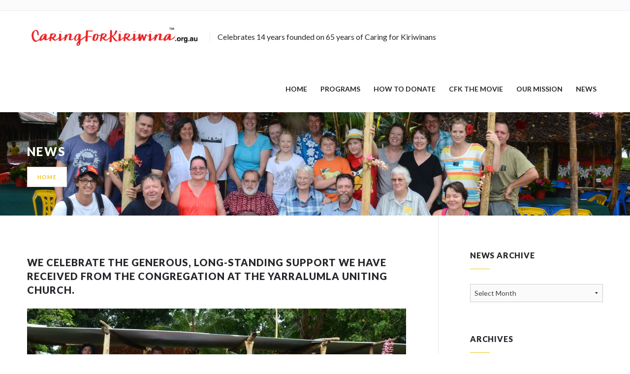

--- FILE ---
content_type: text/html; charset=UTF-8
request_url: https://caringforkiriwina.org.au/we-celebrate-the-generous-long-standing-support-we-have-received-from-the-congregation-at-the-yarralumla-uniting-church/
body_size: 22439
content:
<!DOCTYPE html>
<html lang="en-US">
<head>
	<!--  Basic Page Needs -->
	<meta charset="UTF-8" />
	<!-- Mobile Specific Meta -->
	<meta name="viewport" content="width=device-width, minimum-scale=1, maximum-scale=1" />
	<meta http-equiv="x-ua-compatible" content="IE=edge" >
		<title>We celebrate the generous, long-standing support we have received from the congregation at the Yarralumla Uniting Church. &#8211; Caring For Kiriwina Ltd</title>
<meta name='robots' content='max-image-preview:large' />
	<style>img:is([sizes="auto" i], [sizes^="auto," i]) { contain-intrinsic-size: 3000px 1500px }</style>
	<script>window._wca = window._wca || [];</script>
<link rel='dns-prefetch' href='//stats.wp.com' />
<link rel='dns-prefetch' href='//secure.gravatar.com' />
<link rel='dns-prefetch' href='//maps.googleapis.com' />
<link rel='dns-prefetch' href='//fonts.googleapis.com' />
<link rel='preconnect' href='//i0.wp.com' />
<link rel='preconnect' href='//c0.wp.com' />
<link rel="alternate" type="application/rss+xml" title="Caring For Kiriwina Ltd &raquo; Feed" href="https://caringforkiriwina.org.au/feed/" />
<link rel="alternate" type="application/rss+xml" title="Caring For Kiriwina Ltd &raquo; Comments Feed" href="https://caringforkiriwina.org.au/comments/feed/" />
<script type="text/javascript">
/* <![CDATA[ */
window._wpemojiSettings = {"baseUrl":"https:\/\/s.w.org\/images\/core\/emoji\/16.0.1\/72x72\/","ext":".png","svgUrl":"https:\/\/s.w.org\/images\/core\/emoji\/16.0.1\/svg\/","svgExt":".svg","source":{"concatemoji":"https:\/\/caringforkiriwina.org.au\/wp-includes\/js\/wp-emoji-release.min.js?ver=aaeb584b89447c17411910922ef450c8"}};
/*! This file is auto-generated */
!function(s,n){var o,i,e;function c(e){try{var t={supportTests:e,timestamp:(new Date).valueOf()};sessionStorage.setItem(o,JSON.stringify(t))}catch(e){}}function p(e,t,n){e.clearRect(0,0,e.canvas.width,e.canvas.height),e.fillText(t,0,0);var t=new Uint32Array(e.getImageData(0,0,e.canvas.width,e.canvas.height).data),a=(e.clearRect(0,0,e.canvas.width,e.canvas.height),e.fillText(n,0,0),new Uint32Array(e.getImageData(0,0,e.canvas.width,e.canvas.height).data));return t.every(function(e,t){return e===a[t]})}function u(e,t){e.clearRect(0,0,e.canvas.width,e.canvas.height),e.fillText(t,0,0);for(var n=e.getImageData(16,16,1,1),a=0;a<n.data.length;a++)if(0!==n.data[a])return!1;return!0}function f(e,t,n,a){switch(t){case"flag":return n(e,"\ud83c\udff3\ufe0f\u200d\u26a7\ufe0f","\ud83c\udff3\ufe0f\u200b\u26a7\ufe0f")?!1:!n(e,"\ud83c\udde8\ud83c\uddf6","\ud83c\udde8\u200b\ud83c\uddf6")&&!n(e,"\ud83c\udff4\udb40\udc67\udb40\udc62\udb40\udc65\udb40\udc6e\udb40\udc67\udb40\udc7f","\ud83c\udff4\u200b\udb40\udc67\u200b\udb40\udc62\u200b\udb40\udc65\u200b\udb40\udc6e\u200b\udb40\udc67\u200b\udb40\udc7f");case"emoji":return!a(e,"\ud83e\udedf")}return!1}function g(e,t,n,a){var r="undefined"!=typeof WorkerGlobalScope&&self instanceof WorkerGlobalScope?new OffscreenCanvas(300,150):s.createElement("canvas"),o=r.getContext("2d",{willReadFrequently:!0}),i=(o.textBaseline="top",o.font="600 32px Arial",{});return e.forEach(function(e){i[e]=t(o,e,n,a)}),i}function t(e){var t=s.createElement("script");t.src=e,t.defer=!0,s.head.appendChild(t)}"undefined"!=typeof Promise&&(o="wpEmojiSettingsSupports",i=["flag","emoji"],n.supports={everything:!0,everythingExceptFlag:!0},e=new Promise(function(e){s.addEventListener("DOMContentLoaded",e,{once:!0})}),new Promise(function(t){var n=function(){try{var e=JSON.parse(sessionStorage.getItem(o));if("object"==typeof e&&"number"==typeof e.timestamp&&(new Date).valueOf()<e.timestamp+604800&&"object"==typeof e.supportTests)return e.supportTests}catch(e){}return null}();if(!n){if("undefined"!=typeof Worker&&"undefined"!=typeof OffscreenCanvas&&"undefined"!=typeof URL&&URL.createObjectURL&&"undefined"!=typeof Blob)try{var e="postMessage("+g.toString()+"("+[JSON.stringify(i),f.toString(),p.toString(),u.toString()].join(",")+"));",a=new Blob([e],{type:"text/javascript"}),r=new Worker(URL.createObjectURL(a),{name:"wpTestEmojiSupports"});return void(r.onmessage=function(e){c(n=e.data),r.terminate(),t(n)})}catch(e){}c(n=g(i,f,p,u))}t(n)}).then(function(e){for(var t in e)n.supports[t]=e[t],n.supports.everything=n.supports.everything&&n.supports[t],"flag"!==t&&(n.supports.everythingExceptFlag=n.supports.everythingExceptFlag&&n.supports[t]);n.supports.everythingExceptFlag=n.supports.everythingExceptFlag&&!n.supports.flag,n.DOMReady=!1,n.readyCallback=function(){n.DOMReady=!0}}).then(function(){return e}).then(function(){var e;n.supports.everything||(n.readyCallback(),(e=n.source||{}).concatemoji?t(e.concatemoji):e.wpemoji&&e.twemoji&&(t(e.twemoji),t(e.wpemoji)))}))}((window,document),window._wpemojiSettings);
/* ]]> */
</script>
<link rel='stylesheet' id='jetpack_related-posts-css' href='https://c0.wp.com/p/jetpack/15.4/modules/related-posts/related-posts.css' type='text/css' media='all' />
<style id='wp-emoji-styles-inline-css' type='text/css'>

	img.wp-smiley, img.emoji {
		display: inline !important;
		border: none !important;
		box-shadow: none !important;
		height: 1em !important;
		width: 1em !important;
		margin: 0 0.07em !important;
		vertical-align: -0.1em !important;
		background: none !important;
		padding: 0 !important;
	}
</style>
<link rel='stylesheet' id='wp-block-library-css' href='https://c0.wp.com/c/6.8.3/wp-includes/css/dist/block-library/style.min.css' type='text/css' media='all' />
<style id='classic-theme-styles-inline-css' type='text/css'>
/*! This file is auto-generated */
.wp-block-button__link{color:#fff;background-color:#32373c;border-radius:9999px;box-shadow:none;text-decoration:none;padding:calc(.667em + 2px) calc(1.333em + 2px);font-size:1.125em}.wp-block-file__button{background:#32373c;color:#fff;text-decoration:none}
</style>
<link rel='stylesheet' id='mediaelement-css' href='https://c0.wp.com/c/6.8.3/wp-includes/js/mediaelement/mediaelementplayer-legacy.min.css' type='text/css' media='all' />
<link rel='stylesheet' id='wp-mediaelement-css' href='https://c0.wp.com/c/6.8.3/wp-includes/js/mediaelement/wp-mediaelement.min.css' type='text/css' media='all' />
<style id='jetpack-sharing-buttons-style-inline-css' type='text/css'>
.jetpack-sharing-buttons__services-list{display:flex;flex-direction:row;flex-wrap:wrap;gap:0;list-style-type:none;margin:5px;padding:0}.jetpack-sharing-buttons__services-list.has-small-icon-size{font-size:12px}.jetpack-sharing-buttons__services-list.has-normal-icon-size{font-size:16px}.jetpack-sharing-buttons__services-list.has-large-icon-size{font-size:24px}.jetpack-sharing-buttons__services-list.has-huge-icon-size{font-size:36px}@media print{.jetpack-sharing-buttons__services-list{display:none!important}}.editor-styles-wrapper .wp-block-jetpack-sharing-buttons{gap:0;padding-inline-start:0}ul.jetpack-sharing-buttons__services-list.has-background{padding:1.25em 2.375em}
</style>
<style id='global-styles-inline-css' type='text/css'>
:root{--wp--preset--aspect-ratio--square: 1;--wp--preset--aspect-ratio--4-3: 4/3;--wp--preset--aspect-ratio--3-4: 3/4;--wp--preset--aspect-ratio--3-2: 3/2;--wp--preset--aspect-ratio--2-3: 2/3;--wp--preset--aspect-ratio--16-9: 16/9;--wp--preset--aspect-ratio--9-16: 9/16;--wp--preset--color--black: #000000;--wp--preset--color--cyan-bluish-gray: #abb8c3;--wp--preset--color--white: #ffffff;--wp--preset--color--pale-pink: #f78da7;--wp--preset--color--vivid-red: #cf2e2e;--wp--preset--color--luminous-vivid-orange: #ff6900;--wp--preset--color--luminous-vivid-amber: #fcb900;--wp--preset--color--light-green-cyan: #7bdcb5;--wp--preset--color--vivid-green-cyan: #00d084;--wp--preset--color--pale-cyan-blue: #8ed1fc;--wp--preset--color--vivid-cyan-blue: #0693e3;--wp--preset--color--vivid-purple: #9b51e0;--wp--preset--gradient--vivid-cyan-blue-to-vivid-purple: linear-gradient(135deg,rgba(6,147,227,1) 0%,rgb(155,81,224) 100%);--wp--preset--gradient--light-green-cyan-to-vivid-green-cyan: linear-gradient(135deg,rgb(122,220,180) 0%,rgb(0,208,130) 100%);--wp--preset--gradient--luminous-vivid-amber-to-luminous-vivid-orange: linear-gradient(135deg,rgba(252,185,0,1) 0%,rgba(255,105,0,1) 100%);--wp--preset--gradient--luminous-vivid-orange-to-vivid-red: linear-gradient(135deg,rgba(255,105,0,1) 0%,rgb(207,46,46) 100%);--wp--preset--gradient--very-light-gray-to-cyan-bluish-gray: linear-gradient(135deg,rgb(238,238,238) 0%,rgb(169,184,195) 100%);--wp--preset--gradient--cool-to-warm-spectrum: linear-gradient(135deg,rgb(74,234,220) 0%,rgb(151,120,209) 20%,rgb(207,42,186) 40%,rgb(238,44,130) 60%,rgb(251,105,98) 80%,rgb(254,248,76) 100%);--wp--preset--gradient--blush-light-purple: linear-gradient(135deg,rgb(255,206,236) 0%,rgb(152,150,240) 100%);--wp--preset--gradient--blush-bordeaux: linear-gradient(135deg,rgb(254,205,165) 0%,rgb(254,45,45) 50%,rgb(107,0,62) 100%);--wp--preset--gradient--luminous-dusk: linear-gradient(135deg,rgb(255,203,112) 0%,rgb(199,81,192) 50%,rgb(65,88,208) 100%);--wp--preset--gradient--pale-ocean: linear-gradient(135deg,rgb(255,245,203) 0%,rgb(182,227,212) 50%,rgb(51,167,181) 100%);--wp--preset--gradient--electric-grass: linear-gradient(135deg,rgb(202,248,128) 0%,rgb(113,206,126) 100%);--wp--preset--gradient--midnight: linear-gradient(135deg,rgb(2,3,129) 0%,rgb(40,116,252) 100%);--wp--preset--font-size--small: 13px;--wp--preset--font-size--medium: 20px;--wp--preset--font-size--large: 36px;--wp--preset--font-size--x-large: 42px;--wp--preset--spacing--20: 0.44rem;--wp--preset--spacing--30: 0.67rem;--wp--preset--spacing--40: 1rem;--wp--preset--spacing--50: 1.5rem;--wp--preset--spacing--60: 2.25rem;--wp--preset--spacing--70: 3.38rem;--wp--preset--spacing--80: 5.06rem;--wp--preset--shadow--natural: 6px 6px 9px rgba(0, 0, 0, 0.2);--wp--preset--shadow--deep: 12px 12px 50px rgba(0, 0, 0, 0.4);--wp--preset--shadow--sharp: 6px 6px 0px rgba(0, 0, 0, 0.2);--wp--preset--shadow--outlined: 6px 6px 0px -3px rgba(255, 255, 255, 1), 6px 6px rgba(0, 0, 0, 1);--wp--preset--shadow--crisp: 6px 6px 0px rgba(0, 0, 0, 1);}:where(.is-layout-flex){gap: 0.5em;}:where(.is-layout-grid){gap: 0.5em;}body .is-layout-flex{display: flex;}.is-layout-flex{flex-wrap: wrap;align-items: center;}.is-layout-flex > :is(*, div){margin: 0;}body .is-layout-grid{display: grid;}.is-layout-grid > :is(*, div){margin: 0;}:where(.wp-block-columns.is-layout-flex){gap: 2em;}:where(.wp-block-columns.is-layout-grid){gap: 2em;}:where(.wp-block-post-template.is-layout-flex){gap: 1.25em;}:where(.wp-block-post-template.is-layout-grid){gap: 1.25em;}.has-black-color{color: var(--wp--preset--color--black) !important;}.has-cyan-bluish-gray-color{color: var(--wp--preset--color--cyan-bluish-gray) !important;}.has-white-color{color: var(--wp--preset--color--white) !important;}.has-pale-pink-color{color: var(--wp--preset--color--pale-pink) !important;}.has-vivid-red-color{color: var(--wp--preset--color--vivid-red) !important;}.has-luminous-vivid-orange-color{color: var(--wp--preset--color--luminous-vivid-orange) !important;}.has-luminous-vivid-amber-color{color: var(--wp--preset--color--luminous-vivid-amber) !important;}.has-light-green-cyan-color{color: var(--wp--preset--color--light-green-cyan) !important;}.has-vivid-green-cyan-color{color: var(--wp--preset--color--vivid-green-cyan) !important;}.has-pale-cyan-blue-color{color: var(--wp--preset--color--pale-cyan-blue) !important;}.has-vivid-cyan-blue-color{color: var(--wp--preset--color--vivid-cyan-blue) !important;}.has-vivid-purple-color{color: var(--wp--preset--color--vivid-purple) !important;}.has-black-background-color{background-color: var(--wp--preset--color--black) !important;}.has-cyan-bluish-gray-background-color{background-color: var(--wp--preset--color--cyan-bluish-gray) !important;}.has-white-background-color{background-color: var(--wp--preset--color--white) !important;}.has-pale-pink-background-color{background-color: var(--wp--preset--color--pale-pink) !important;}.has-vivid-red-background-color{background-color: var(--wp--preset--color--vivid-red) !important;}.has-luminous-vivid-orange-background-color{background-color: var(--wp--preset--color--luminous-vivid-orange) !important;}.has-luminous-vivid-amber-background-color{background-color: var(--wp--preset--color--luminous-vivid-amber) !important;}.has-light-green-cyan-background-color{background-color: var(--wp--preset--color--light-green-cyan) !important;}.has-vivid-green-cyan-background-color{background-color: var(--wp--preset--color--vivid-green-cyan) !important;}.has-pale-cyan-blue-background-color{background-color: var(--wp--preset--color--pale-cyan-blue) !important;}.has-vivid-cyan-blue-background-color{background-color: var(--wp--preset--color--vivid-cyan-blue) !important;}.has-vivid-purple-background-color{background-color: var(--wp--preset--color--vivid-purple) !important;}.has-black-border-color{border-color: var(--wp--preset--color--black) !important;}.has-cyan-bluish-gray-border-color{border-color: var(--wp--preset--color--cyan-bluish-gray) !important;}.has-white-border-color{border-color: var(--wp--preset--color--white) !important;}.has-pale-pink-border-color{border-color: var(--wp--preset--color--pale-pink) !important;}.has-vivid-red-border-color{border-color: var(--wp--preset--color--vivid-red) !important;}.has-luminous-vivid-orange-border-color{border-color: var(--wp--preset--color--luminous-vivid-orange) !important;}.has-luminous-vivid-amber-border-color{border-color: var(--wp--preset--color--luminous-vivid-amber) !important;}.has-light-green-cyan-border-color{border-color: var(--wp--preset--color--light-green-cyan) !important;}.has-vivid-green-cyan-border-color{border-color: var(--wp--preset--color--vivid-green-cyan) !important;}.has-pale-cyan-blue-border-color{border-color: var(--wp--preset--color--pale-cyan-blue) !important;}.has-vivid-cyan-blue-border-color{border-color: var(--wp--preset--color--vivid-cyan-blue) !important;}.has-vivid-purple-border-color{border-color: var(--wp--preset--color--vivid-purple) !important;}.has-vivid-cyan-blue-to-vivid-purple-gradient-background{background: var(--wp--preset--gradient--vivid-cyan-blue-to-vivid-purple) !important;}.has-light-green-cyan-to-vivid-green-cyan-gradient-background{background: var(--wp--preset--gradient--light-green-cyan-to-vivid-green-cyan) !important;}.has-luminous-vivid-amber-to-luminous-vivid-orange-gradient-background{background: var(--wp--preset--gradient--luminous-vivid-amber-to-luminous-vivid-orange) !important;}.has-luminous-vivid-orange-to-vivid-red-gradient-background{background: var(--wp--preset--gradient--luminous-vivid-orange-to-vivid-red) !important;}.has-very-light-gray-to-cyan-bluish-gray-gradient-background{background: var(--wp--preset--gradient--very-light-gray-to-cyan-bluish-gray) !important;}.has-cool-to-warm-spectrum-gradient-background{background: var(--wp--preset--gradient--cool-to-warm-spectrum) !important;}.has-blush-light-purple-gradient-background{background: var(--wp--preset--gradient--blush-light-purple) !important;}.has-blush-bordeaux-gradient-background{background: var(--wp--preset--gradient--blush-bordeaux) !important;}.has-luminous-dusk-gradient-background{background: var(--wp--preset--gradient--luminous-dusk) !important;}.has-pale-ocean-gradient-background{background: var(--wp--preset--gradient--pale-ocean) !important;}.has-electric-grass-gradient-background{background: var(--wp--preset--gradient--electric-grass) !important;}.has-midnight-gradient-background{background: var(--wp--preset--gradient--midnight) !important;}.has-small-font-size{font-size: var(--wp--preset--font-size--small) !important;}.has-medium-font-size{font-size: var(--wp--preset--font-size--medium) !important;}.has-large-font-size{font-size: var(--wp--preset--font-size--large) !important;}.has-x-large-font-size{font-size: var(--wp--preset--font-size--x-large) !important;}
:where(.wp-block-post-template.is-layout-flex){gap: 1.25em;}:where(.wp-block-post-template.is-layout-grid){gap: 1.25em;}
:where(.wp-block-columns.is-layout-flex){gap: 2em;}:where(.wp-block-columns.is-layout-grid){gap: 2em;}
:root :where(.wp-block-pullquote){font-size: 1.5em;line-height: 1.6;}
</style>
<link rel='stylesheet' id='layerslider-css' href='https://caringforkiriwina.org.au/wp-content/plugins/LayerSlider/static/css/layerslider.css?ver=5.2.0' type='text/css' media='all' />
<link rel='stylesheet' id='ls-google-fonts-css' href='https://fonts.googleapis.com/css?family=Lato:100,300,regular,700,900%7COpen+Sans:300%7CIndie+Flower:regular%7COswald:300,regular,700&#038;subset=latin' type='text/css' media='all' />
<link rel='stylesheet' id='contact-form-7-css' href='https://caringforkiriwina.org.au/wp-content/plugins/contact-form-7/includes/css/styles.css?ver=6.1.4' type='text/css' media='all' />
<link rel='stylesheet' id='woocommerce-layout-css' href='https://c0.wp.com/p/woocommerce/10.4.3/assets/css/woocommerce-layout.css' type='text/css' media='all' />
<style id='woocommerce-layout-inline-css' type='text/css'>

	.infinite-scroll .woocommerce-pagination {
		display: none;
	}
</style>
<link rel='stylesheet' id='woocommerce-smallscreen-css' href='https://c0.wp.com/p/woocommerce/10.4.3/assets/css/woocommerce-smallscreen.css' type='text/css' media='only screen and (max-width: 768px)' />
<link rel='stylesheet' id='woocommerce-general-css' href='https://c0.wp.com/p/woocommerce/10.4.3/assets/css/woocommerce.css' type='text/css' media='all' />
<style id='woocommerce-inline-inline-css' type='text/css'>
.woocommerce form .form-row .required { visibility: visible; }
</style>
<link rel='stylesheet' id='charity-style-css' href='https://caringforkiriwina.org.au/wp-content/themes/charity-wpl/style.css?ver=2015-12-11' type='text/css' media='all' />
<style id='charity-style-inline-css' type='text/css'>
a,
a:hover,
a:focus,
.button,
.docs-icons,
.cptlist .cptlist-title a:hover,
.nav > ul > li > a:hover,
.nav > ul > li.current-menu-item > a,
.breadcrumbs a,
.post .post-meta a:hover,
.widget_categories ul a:hover,
.list-popular-posts li h4 a:hover,
.project .project-content a:hover,
.post .post-title a:hover,
.slider-news .slide .slide-content h4 a:hover,
.latest-news-items .latest-news-item .latest-news-item-content h4 a:hover,
.event-alt .event-title a:hover,
.wpl-section-sponsor .section-foot .section-foot-contacts a,
.slide .slide-content h3 a:hover,
.slider-featured .owl-prev:hover,
.slider-featured .owl-next:hover,
.slider-featured .slide .slide-foot span,
.slider-intro .owl-prev:hover,
.slider-intro .owl-next:hover,
.tabs-wrapper .tabs .tab-title .fa,
.widget_categories ul a:hover,
.widget_nav_menu ul a:hover,
.cptlist-list .cptlist-list-title a:hover,
.event .event-title a:hover,
.footer-section-body .menu a:hover,
.callout .callout-actions .button-call,
.footer .footer-contacts a:hover,
.footer-socials a:hover,
.widget_categories ul a:hover,
.widget_nav_menu ul a:hover,
.widget_meta ul a:hover,
.widget_archive ul a:hover,
.widget_pages ul a:hover,
.slider-sponsor .owl-prev:hover,
.slider-sponsor .owl-next:hover,
.section-featured .section-head .section-image,
.section-testimonials .section-head .section-image { color:#f2c31a; }

.widget .widget-title:after,
.button:hover,
.button:focus,
.footer .footer-section .footer-section-title:after,
.subscribe .subscribe-btn,
.progressbar span, .docs-icons:hover,
.post-event .post-bar,
ul.pagination li.current a,
ul.pagination li a:hover,
.post .post-image .owl-prev:hover,
.post .post-image .owl-next:hover,
.slider-testimonials,
.section-testimonials .section-head .section-image:before,
.section-testimonials .section-head .section-image:after,
.section-news .section-title:after,
.section-upcoming-event .section-title:after,
.slider-news .owl-prev:hover,
.slider-news .owl-next:hover,
.staff-items .staff-item .staff-item-content .staff-item-actions:before,
.staff-items .staff-item:hover,
.section-our-staff .section-title:after,
.slider-staff .owl-prev:hover,
.slider-staff .owl-next:hover,
.wpl-section-sponsor .section-head h2:after,
.section-featured .section-head .section-image:before,
.section-featured .section-head .section-image:after,
.slider-intro .slide-alt .slide-content .slide-content-inner,
.slider-intro .slide .slide-content,
.bar .bar-socials li.header-actions a,
.callout .callout-actions .button-call:hover,
.callout .callout-actions .button-call:focus,
.woocommerce button.button.alt,
.woocommerce a.button,
.slider-widget .owl-dot:hover,
.slider-widget .owl-dot.active,
.widget_tag_cloud .tagcloud a:hover,
.event-small .event-date span,
.button.button-orange,
.woocommerce .widget_price_filter .ui-slider .ui-slider-range,
.woocommerce .widget_price_filter .ui-slider .ui-slider-handle,
.fs-number .fs-number-arrow:hover,
.woocommerce a.button.alt,
.woocommerce input.button.alt,
.user-nav dd.active a,
#wp-submit { background-color:#f2c31a; }

.nav > ul > li > ul > li > a:hover,
.nav > ul > li > ul > li.current-menu-item > a {border-right: 3px solid #f2c31a;}

.slider-intro .slide .slide-progress { border-bottom: 1px solid #f2c31a; }

.slider-intro .slide .slide-to-go { border-left: 1px solid #f2c31a; }

.button,
.docs-icons,
ul.pagination li.current a,
ul.pagination li a:hover,
.post .post-image .owl-prev:hover,
.post .post-image .owl-next:hover,
.slider-news .owl-prev:hover,
.slider-news .owl-next:hover,
.slider-staff .owl-prev:hover,
.slider-staff .owl-next:hover,
.callout .callout-actions .button-call,
#wp-submit {border-color: #f2c31a;}


.list-popular-posts li span:hover:after,
.widget_gallery ul div:hover:after,
.project .project-overlay:hover { background: rgba( 242, 195, 26, 0.83); }

.staff-items .staff-item:hover .staff-item-image:after { border-color: transparent #f2c31a; }

.progressbar span:after {border-color: #f2c31a rgba(0, 0, 0, 0);}

.post-single .entry blockquote p {border-left-color: #f2c31a;}

.bar {background-color:#fbfbfb;}

.footer .footer-bar {background-color:#222126;}

.footer .footer-body {background-color:#27262c;}

.main .main-head{ background-color:#dfd5cc; }

.slider-intro .slide .slide-aside,
.woocommerce button.button.alt:hover,
.subscribe .subscribe-btn:hover,
.woocommerce a.button:hover,
.slider-intro .slide-alt .slide-title:after,
.slide-actions .button:hover,
.button.button-orange:hover,
.woocommerce a.button.alt:hover,
.woocommerce input.button.alt:hover,
.user-nav dd.active a:hover,
#wp-submit:hover,
.slider-testimonials .slide .slide-entry:after,
.slider-testimonials .owl-dot,
.slider-testimonials .owl-dot:hover { background-color:#eadd2c; }

.widget_tag_cloud .tagcloud a:hover,
#wp-submit:hover { border-color: #eadd2c; }
</style>
<link rel='stylesheet' id='charity-fonts-css' href='//fonts.googleapis.com/css?family=Lato%3A100%2C300%2C400%2C700%2C900%2C100italic%2C300italic%2C400italic%2C700italic%2C900italic&#038;ver=2015-09-07' type='text/css' media='all' />
<link rel='stylesheet' id='sharedaddy-css' href='https://c0.wp.com/p/jetpack/15.4/modules/sharedaddy/sharing.css' type='text/css' media='all' />
<link rel='stylesheet' id='social-logos-css' href='https://c0.wp.com/p/jetpack/15.4/_inc/social-logos/social-logos.min.css' type='text/css' media='all' />
<script type="text/javascript" id="jetpack_related-posts-js-extra">
/* <![CDATA[ */
var related_posts_js_options = {"post_heading":"h4"};
/* ]]> */
</script>
<script type="text/javascript" src="https://c0.wp.com/p/jetpack/15.4/_inc/build/related-posts/related-posts.min.js" id="jetpack_related-posts-js"></script>
<script type="text/javascript" src="https://c0.wp.com/c/6.8.3/wp-includes/js/jquery/jquery.min.js" id="jquery-core-js"></script>
<script type="text/javascript" src="https://c0.wp.com/c/6.8.3/wp-includes/js/jquery/jquery-migrate.min.js" id="jquery-migrate-js"></script>
<script type="text/javascript" src="https://caringforkiriwina.org.au/wp-content/plugins/LayerSlider/static/js/layerslider.kreaturamedia.jquery.js?ver=5.2.0" id="layerslider-js"></script>
<script type="text/javascript" src="https://caringforkiriwina.org.au/wp-content/plugins/LayerSlider/static/js/greensock.js?ver=1.11.2" id="greensock-js"></script>
<script type="text/javascript" src="https://caringforkiriwina.org.au/wp-content/plugins/LayerSlider/static/js/layerslider.transitions.js?ver=5.2.0" id="layerslider-transitions-js"></script>
<script type="text/javascript" src="https://c0.wp.com/p/woocommerce/10.4.3/assets/js/jquery-blockui/jquery.blockUI.min.js" id="wc-jquery-blockui-js" data-wp-strategy="defer"></script>
<script type="text/javascript" id="wc-add-to-cart-js-extra">
/* <![CDATA[ */
var wc_add_to_cart_params = {"ajax_url":"\/wp-admin\/admin-ajax.php","wc_ajax_url":"\/?wc-ajax=%%endpoint%%","i18n_view_cart":"View cart","cart_url":"https:\/\/caringforkiriwina.org.au\/cart\/","is_cart":"","cart_redirect_after_add":"no"};
/* ]]> */
</script>
<script type="text/javascript" src="https://c0.wp.com/p/woocommerce/10.4.3/assets/js/frontend/add-to-cart.min.js" id="wc-add-to-cart-js" data-wp-strategy="defer"></script>
<script type="text/javascript" src="https://c0.wp.com/p/woocommerce/10.4.3/assets/js/js-cookie/js.cookie.min.js" id="wc-js-cookie-js" defer="defer" data-wp-strategy="defer"></script>
<script type="text/javascript" id="woocommerce-js-extra">
/* <![CDATA[ */
var woocommerce_params = {"ajax_url":"\/wp-admin\/admin-ajax.php","wc_ajax_url":"\/?wc-ajax=%%endpoint%%","i18n_password_show":"Show password","i18n_password_hide":"Hide password"};
/* ]]> */
</script>
<script type="text/javascript" src="https://c0.wp.com/p/woocommerce/10.4.3/assets/js/frontend/woocommerce.min.js" id="woocommerce-js" defer="defer" data-wp-strategy="defer"></script>
<script type="text/javascript" src="https://caringforkiriwina.org.au/wp-content/plugins/js_composer/assets/js/vendors/woocommerce-add-to-cart.js?ver=5.4.4" id="vc_woocommerce-add-to-cart-js-js"></script>
<script type="text/javascript" id="WCPAY_ASSETS-js-extra">
/* <![CDATA[ */
var wcpayAssets = {"url":"https:\/\/caringforkiriwina.org.au\/wp-content\/plugins\/woocommerce-payments\/dist\/"};
/* ]]> */
</script>
<script type="text/javascript" src="https://stats.wp.com/s-202604.js" id="woocommerce-analytics-js" defer="defer" data-wp-strategy="defer"></script>
<script type="text/javascript" src="https://maps.googleapis.com/maps/api/js?v=3.exp&amp;ver=aaeb584b89447c17411910922ef450c8" id="google-maps-api-js"></script>
<link rel="https://api.w.org/" href="https://caringforkiriwina.org.au/wp-json/" /><link rel="alternate" title="JSON" type="application/json" href="https://caringforkiriwina.org.au/wp-json/wp/v2/posts/5876" /><link rel="EditURI" type="application/rsd+xml" title="RSD" href="https://caringforkiriwina.org.au/xmlrpc.php?rsd" />

<link rel="canonical" href="https://caringforkiriwina.org.au/we-celebrate-the-generous-long-standing-support-we-have-received-from-the-congregation-at-the-yarralumla-uniting-church/" />
<link rel='shortlink' href='https://wp.me/pbU40c-1wM' />
<link rel="alternate" title="oEmbed (JSON)" type="application/json+oembed" href="https://caringforkiriwina.org.au/wp-json/oembed/1.0/embed?url=https%3A%2F%2Fcaringforkiriwina.org.au%2Fwe-celebrate-the-generous-long-standing-support-we-have-received-from-the-congregation-at-the-yarralumla-uniting-church%2F" />
<link rel="alternate" title="oEmbed (XML)" type="text/xml+oembed" href="https://caringforkiriwina.org.au/wp-json/oembed/1.0/embed?url=https%3A%2F%2Fcaringforkiriwina.org.au%2Fwe-celebrate-the-generous-long-standing-support-we-have-received-from-the-congregation-at-the-yarralumla-uniting-church%2F&#038;format=xml" />
<script type="text/javascript">
(function(url){
	if(/(?:Chrome\/26\.0\.1410\.63 Safari\/537\.31|WordfenceTestMonBot)/.test(navigator.userAgent)){ return; }
	var addEvent = function(evt, handler) {
		if (window.addEventListener) {
			document.addEventListener(evt, handler, false);
		} else if (window.attachEvent) {
			document.attachEvent('on' + evt, handler);
		}
	};
	var removeEvent = function(evt, handler) {
		if (window.removeEventListener) {
			document.removeEventListener(evt, handler, false);
		} else if (window.detachEvent) {
			document.detachEvent('on' + evt, handler);
		}
	};
	var evts = 'contextmenu dblclick drag dragend dragenter dragleave dragover dragstart drop keydown keypress keyup mousedown mousemove mouseout mouseover mouseup mousewheel scroll'.split(' ');
	var logHuman = function() {
		if (window.wfLogHumanRan) { return; }
		window.wfLogHumanRan = true;
		var wfscr = document.createElement('script');
		wfscr.type = 'text/javascript';
		wfscr.async = true;
		wfscr.src = url + '&r=' + Math.random();
		(document.getElementsByTagName('head')[0]||document.getElementsByTagName('body')[0]).appendChild(wfscr);
		for (var i = 0; i < evts.length; i++) {
			removeEvent(evts[i], logHuman);
		}
	};
	for (var i = 0; i < evts.length; i++) {
		addEvent(evts[i], logHuman);
	}
})('//caringforkiriwina.org.au/?wordfence_lh=1&hid=E74CBD0B6FD3DCFDBC66306E1B69CD7C');
</script>	<style>img#wpstats{display:none}</style>
		<style></style>	<noscript><style>.woocommerce-product-gallery{ opacity: 1 !important; }</style></noscript>
	
<!-- Meta Pixel Code -->
<script type='text/javascript'>
!function(f,b,e,v,n,t,s){if(f.fbq)return;n=f.fbq=function(){n.callMethod?
n.callMethod.apply(n,arguments):n.queue.push(arguments)};if(!f._fbq)f._fbq=n;
n.push=n;n.loaded=!0;n.version='2.0';n.queue=[];t=b.createElement(e);t.async=!0;
t.src=v;s=b.getElementsByTagName(e)[0];s.parentNode.insertBefore(t,s)}(window,
document,'script','https://connect.facebook.net/en_US/fbevents.js?v=next');
</script>
<!-- End Meta Pixel Code -->

      <script type='text/javascript'>
        var url = window.location.origin + '?ob=open-bridge';
        fbq('set', 'openbridge', '305024390281999', url);
      </script>
    <script type='text/javascript'>fbq('init', '305024390281999', {}, {
    "agent": "wordpress-6.8.3-3.0.16"
})</script><script type='text/javascript'>
    fbq('track', 'PageView', []);
  </script>
<!-- Meta Pixel Code -->
<noscript>
<img height="1" width="1" style="display:none" alt="fbpx"
src="https://www.facebook.com/tr?id=305024390281999&ev=PageView&noscript=1" />
</noscript>
<!-- End Meta Pixel Code -->
<meta name="generator" content="Powered by WPBakery Page Builder - drag and drop page builder for WordPress."/>
<!--[if lte IE 9]><link rel="stylesheet" type="text/css" href="https://caringforkiriwina.org.au/wp-content/plugins/js_composer/assets/css/vc_lte_ie9.min.css" media="screen"><![endif]-->
<!-- Jetpack Open Graph Tags -->
<meta property="og:type" content="article" />
<meta property="og:title" content="We celebrate the generous, long-standing support we have received from the congregation at the Yarralumla Uniting Church." />
<meta property="og:url" content="https://caringforkiriwina.org.au/we-celebrate-the-generous-long-standing-support-we-have-received-from-the-congregation-at-the-yarralumla-uniting-church/" />
<meta property="og:description" content="It is a joy that we can be a part of Margaret ‘s vision to improve the lives of the people of Kiriwina. We value our connection to this work which is life-giving and enriching in providing access t…" />
<meta property="article:published_time" content="2023-06-13T22:44:03+00:00" />
<meta property="article:modified_time" content="2023-06-13T22:44:04+00:00" />
<meta property="og:site_name" content="Caring For Kiriwina Ltd" />
<meta property="og:image" content="https://i0.wp.com/caringforkiriwina.org.au/wp-content/uploads/2023/06/IMG_0319-e1686194495343.jpg?fit=1200%2C630&#038;ssl=1" />
<meta property="og:image:width" content="1200" />
<meta property="og:image:height" content="630" />
<meta property="og:image:alt" content="" />
<meta property="og:locale" content="en_US" />
<meta name="twitter:text:title" content="We celebrate the generous, long-standing support we have received from the congregation at the Yarralumla Uniting Church." />
<meta name="twitter:image" content="https://i0.wp.com/caringforkiriwina.org.au/wp-content/uploads/2023/06/IMG_0319-e1686194495343.jpg?fit=1200%2C630&#038;ssl=1&#038;w=640" />
<meta name="twitter:card" content="summary_large_image" />

<!-- End Jetpack Open Graph Tags -->
<link rel="icon" href="https://i0.wp.com/caringforkiriwina.org.au/wp-content/uploads/2017/02/CFKNewlogoForwebsiteFavicon.png?fit=32%2C32&#038;ssl=1" sizes="32x32" />
<link rel="icon" href="https://i0.wp.com/caringforkiriwina.org.au/wp-content/uploads/2017/02/CFKNewlogoForwebsiteFavicon.png?fit=192%2C192&#038;ssl=1" sizes="192x192" />
<link rel="apple-touch-icon" href="https://i0.wp.com/caringforkiriwina.org.au/wp-content/uploads/2017/02/CFKNewlogoForwebsiteFavicon.png?fit=180%2C180&#038;ssl=1" />
<meta name="msapplication-TileImage" content="https://i0.wp.com/caringforkiriwina.org.au/wp-content/uploads/2017/02/CFKNewlogoForwebsiteFavicon.png?fit=270%2C270&#038;ssl=1" />
<noscript><style type="text/css"> .wpb_animate_when_almost_visible { opacity: 1; }</style></noscript></head>
<body class="wp-singular post-template-default single single-post postid-5876 single-format-standard wp-theme-charity-wpl theme-charity-wpl woocommerce-no-js wpb-js-composer js-comp-ver-5.4.4 vc_responsive">
<div class="wrapper">
			<div class="bar">
			<div class="row">
				<div class="columns small-12">
					
					<div class="bar-socials">
						<!-- Social Networking -->
						<ul>
														
													</ul><!-- /.socials -->
					</div><!-- /.bar-socials -->
				</div><!-- /.columns small-12 -->
			</div><!-- /.row -->
		</div><!-- /.bar -->
	


	<header class="header">
		<div class="row">
			<div class="columns small-12">
				<a class="header-logo" href="https://caringforkiriwina.org.au/" title="Caring For Kiriwina Ltd - Celebrates 14 years founded on 65 years of Caring for Kiriwinans" rel="home" style="margin-top: 30px; margin-bottom: 30px;">
											<img src="https://caringforkiriwina.org.au/wp-content/uploads/2017/02/CFKNewlogoForwebsiteRB.png" style="width: 30%;">
																						<span class="site-description">Celebrates 14 years founded on 65 years of Caring for Kiriwinans</span>
									</a>

				<div class="header-inner" style="margin-top: 30px;">
					<a href="#" class="button-burger">
						<span></span>
					</a>
					<nav class="nav">
						<ul id="menu-main-menu" class="menu"><li id="menu-item-4677" class="menu-item menu-item-type-post_type menu-item-object-page menu-item-home menu-item-4677"><a href="https://caringforkiriwina.org.au/">HOME</a></li>
<li id="menu-item-4721" class="menu-item menu-item-type-post_type menu-item-object-page menu-item-has-children menu-item-4721"><a href="https://caringforkiriwina.org.au/projects/">Programs</a>
<ul class="sub-menu">
	<li id="menu-item-4768" class="menu-item menu-item-type-post_type menu-item-object-page menu-item-has-children menu-item-4768"><a href="https://caringforkiriwina.org.au/village-birth-attendant-programs/">1. VILLAGE BIRTH ATTENDANT PROGRAMS</a>
	<ul class="sub-menu">
		<li id="menu-item-4759" class="menu-item menu-item-type-post_type menu-item-object-page menu-item-4759"><a href="https://caringforkiriwina.org.au/birthing-kits-and-other-safe-delivery-supplies/">BIRTHING KITS AND OTHER SAFE DELIVERY SUPPLIES</a></li>
		<li id="menu-item-6674" class="menu-item menu-item-type-post_type menu-item-object-page menu-item-6674"><a href="https://caringforkiriwina.org.au/lhc-cfk-mobile-health-clinic/">LHC/CFK Mobile Health Clinic</a></li>
		<li id="menu-item-1805" class="menu-item menu-item-type-post_type menu-item-object-page menu-item-1805"><a href="https://caringforkiriwina.org.au/projects/vba-training-program/">VBA Training Project</a></li>
		<li id="menu-item-957" class="menu-item menu-item-type-post_type menu-item-object-page menu-item-957"><a href="https://caringforkiriwina.org.au/projects/midwife-training/">Local Midwife Training</a></li>
	</ul>
</li>
	<li id="menu-item-4775" class="menu-item menu-item-type-post_type menu-item-object-page menu-item-has-children menu-item-4775"><a href="https://caringforkiriwina.org.au/health-hygiene-initiatives/">2. HEALTH &#038; HYGIENE Programs</a>
	<ul class="sub-menu">
		<li id="menu-item-4765" class="menu-item menu-item-type-post_type menu-item-object-page menu-item-4765"><a href="https://caringforkiriwina.org.au/clean-drinking-water-project/">CLEAN DRINKING WATER PROJECT</a></li>
		<li id="menu-item-3089" class="menu-item menu-item-type-post_type menu-item-object-page menu-item-3089"><a href="https://caringforkiriwina.org.au/covid-19-world-health-organisation-translated-education-posters/">CFK COVID-19 STAY SAFE initiatives</a></li>
		<li id="menu-item-3511" class="menu-item menu-item-type-post_type menu-item-object-page menu-item-3511"><a href="https://caringforkiriwina.org.au/projects/cfk-food-security-initiative/">CFK Food Security Project</a></li>
		<li id="menu-item-2079" class="menu-item menu-item-type-post_type menu-item-object-page menu-item-2079"><a href="https://caringforkiriwina.org.au/projects/health-hygiene-initiative/">Health &#038; Hygiene Committee</a></li>
	</ul>
</li>
	<li id="menu-item-4741" class="menu-item menu-item-type-post_type menu-item-object-page menu-item-has-children menu-item-4741"><a href="https://caringforkiriwina.org.au/education-projects/">3. EDUCATION PROgrams</a>
	<ul class="sub-menu">
		<li id="menu-item-2801" class="menu-item menu-item-type-post_type menu-item-object-page menu-item-2801"><a href="https://caringforkiriwina.org.au/projects/cfk-dignity-kits/">CFK Dignity Kits</a></li>
		<li id="menu-item-3440" class="menu-item menu-item-type-post_type menu-item-object-page menu-item-3440"><a href="https://caringforkiriwina.org.au/projects/cfk-school-fee-scholarship/">CFK School Fee Scholarship</a></li>
	</ul>
</li>
</ul>
</li>
<li id="menu-item-4725" class="menu-item menu-item-type-post_type menu-item-object-page menu-item-has-children menu-item-4725"><a href="https://caringforkiriwina.org.au/how-to-donate/">How to Donate</a>
<ul class="sub-menu">
	<li id="menu-item-1471" class="menu-item menu-item-type-post_type menu-item-object-page menu-item-1471"><a href="https://caringforkiriwina.org.au/how-to-donate/donate/">PayPal or Credit Card Donation</a></li>
	<li id="menu-item-2113" class="menu-item menu-item-type-post_type menu-item-object-page menu-item-2113"><a href="https://caringforkiriwina.org.au/how-to-donate/bank-card-cheque/">Bank transfer &#038; Cheque</a></li>
	<li id="menu-item-4724" class="menu-item menu-item-type-post_type menu-item-object-page menu-item-4724"><a href="https://caringforkiriwina.org.au/shop/">Shop</a></li>
</ul>
</li>
<li id="menu-item-1166" class="menu-item menu-item-type-post_type menu-item-object-page menu-item-1166"><a href="https://caringforkiriwina.org.au/cfk-the-movie/">CFK the MOVIE</a></li>
<li id="menu-item-4824" class="menu-item menu-item-type-post_type menu-item-object-page menu-item-has-children menu-item-4824"><a href="https://caringforkiriwina.org.au/our-mission/">Our Mission</a>
<ul class="sub-menu">
	<li id="menu-item-4722" class="menu-item menu-item-type-post_type menu-item-object-page menu-item-has-children menu-item-4722"><a href="https://caringforkiriwina.org.au/about/">ABOUT</a>
	<ul class="sub-menu">
		<li id="menu-item-1986" class="menu-item menu-item-type-post_type menu-item-object-page menu-item-1986"><a href="https://caringforkiriwina.org.au/about/cfk-intrepid-team/">CFK intrepid Team</a></li>
		<li id="menu-item-6505" class="menu-item menu-item-type-post_type menu-item-object-page menu-item-6505"><a href="https://caringforkiriwina.org.au/buki-biga-kiriwina-by-rev-dr-ralph-lawton/">Buki Biga Kiriwina: The Kiriwinan Dictionary</a></li>
	</ul>
</li>
	<li id="menu-item-5895" class="menu-item menu-item-type-post_type menu-item-object-page menu-item-has-children menu-item-5895"><a href="https://caringforkiriwina.org.au/lawton-day-2023-the-movie/">LAWTON DAY 2023-THE MOVIE and Kiriwina Dictionary</a>
	<ul class="sub-menu">
		<li id="menu-item-5788" class="menu-item menu-item-type-post_type menu-item-object-page menu-item-5788"><a href="https://caringforkiriwina.org.au/kiriwina-honors-rev-dr-ralph-and-margaret-lawton-with-an-annual-event-lawton-day/">Kiriwina Honors Rev. Dr. Ralph and Margaret Lawton with an annual event ‘Lawton Day’</a></li>
	</ul>
</li>
</ul>
</li>
<li id="menu-item-4723" class="menu-item menu-item-type-post_type menu-item-object-page current_page_parent menu-item-has-children menu-item-4723"><a href="https://caringforkiriwina.org.au/latest-news/">NEWS</a>
<ul class="sub-menu">
	<li id="menu-item-4620" class="menu-item menu-item-type-post_type menu-item-object-page menu-item-has-children menu-item-4620"><a href="https://caringforkiriwina.org.au/latest-news/cfk-enews-archive/">CFK enews archive</a>
	<ul class="sub-menu">
		<li id="menu-item-6044" class="menu-item menu-item-type-post_type menu-item-object-page menu-item-6044"><a href="https://caringforkiriwina.org.au/caring-for-kiriwina-so-excited-to-be-announcing/">Caring For Kiriwina – so excited to be announcing…</a></li>
		<li id="menu-item-5588" class="menu-item menu-item-type-post_type menu-item-object-page menu-item-5588"><a href="https://caringforkiriwina.org.au/caring-for-kiriwina-and-what-a-6-months-it-has-been/">Caring For Kiriwina – and what a 6 months it has been</a></li>
	</ul>
</li>
	<li id="menu-item-4147" class="menu-item menu-item-type-post_type menu-item-object-page menu-item-4147"><a href="https://caringforkiriwina.org.au/latest-news/caring-for-kiriwina-in-the-news/">Caring for Kiriwina in the news</a></li>
</ul>
</li>
</ul>					</nav><!-- /.nav -->

				</div><!-- /.header-inner --></div><!-- /.columns small-12 -->
		</div><!-- /.row -->
	</header><!-- /.header -->

	<div class="main">
		<div class="main-head">
			<div class="main-head-image fullscreener">
				<img class="hide" src="https://caringforkiriwina.org.au/wp-content/uploads/2023/06/IMG_0319-e1686194495343.jpg">			</div><!-- /.main-head-image fullscreener -->

			<div class="main-head-content">
				<div class="row">
					<div class="columns small-12">
						<h1 class="main-title main-title-alt">News</h1><!-- /.main-title main-title-alt -->
													<ul class="breadcrumbs">
								<li><a href="https://caringforkiriwina.org.au/">Home</a></li>  							</ul><!-- /.breadcrumbs -->
											</div><!-- /.columns small-12 -->
				</div><!-- /.row -->
			</div><!-- /.main-head-content -->
		</div><!-- /.main-head -->
		<div class="main-body">
			<div class="row">
				<div class="columns large-8">
					<div class="content">
						
																<article id="post-5876" class="post post-single post-5876 type-post status-publish format-standard has-post-thumbnail hentry category-birthing-kits-and-other-safe-delivery-supplies category-celebration-of-ralph-and-margaret-lawton category-cfk-drinking-water-initiative category-cfk-food-security-program category-cfk-healthhygienecommittee category-cfk-re-usable-menstrual-kits category-covid-19-health-information category-dignity-kits category-donated-prescription-glasses category-education category-health category-news category-solar-lanterns category-vba-birthing-kits category-vba-birthing-training category-vba-training-2018 category-vba-training-2019 category-vhv-training-2017" itemscope itemtype="https://schema.org/BlogPosting">
		<header class="post-head">
							<h3 class="post-title">We celebrate the generous, long-standing support we have received from the congregation at the Yarralumla Uniting Church.</h3>					</header><!-- /.post-head -->

							<div class="post-image">
				<a href="https://caringforkiriwina.org.au/we-celebrate-the-generous-long-standing-support-we-have-received-from-the-congregation-at-the-yarralumla-uniting-church/">
					<img width="770" height="330" src="https://i0.wp.com/caringforkiriwina.org.au/wp-content/uploads/2023/06/IMG_0319-e1686194495343.jpg?resize=770%2C330&amp;ssl=1" class="attachment-large-event size-large-event wp-post-image" alt="" decoding="async" fetchpriority="high" srcset="https://i0.wp.com/caringforkiriwina.org.au/wp-content/uploads/2023/06/IMG_0319-e1686194495343.jpg?resize=770%2C330&amp;ssl=1 770w, https://i0.wp.com/caringforkiriwina.org.au/wp-content/uploads/2023/06/IMG_0319-e1686194495343.jpg?zoom=2&amp;resize=770%2C330&amp;ssl=1 1540w, https://i0.wp.com/caringforkiriwina.org.au/wp-content/uploads/2023/06/IMG_0319-e1686194495343.jpg?zoom=3&amp;resize=770%2C330&amp;ssl=1 2310w" sizes="(max-width: 770px) 100vw, 770px" data-attachment-id="5878" data-permalink="https://caringforkiriwina.org.au/we-celebrate-the-generous-long-standing-support-we-have-received-from-the-congregation-at-the-yarralumla-uniting-church/img_0319/" data-orig-file="https://i0.wp.com/caringforkiriwina.org.au/wp-content/uploads/2023/06/IMG_0319-e1686194495343.jpg?fit=2320%2C1218&amp;ssl=1" data-orig-size="2320,1218" data-comments-opened="0" data-image-meta="{&quot;aperture&quot;:&quot;16&quot;,&quot;credit&quot;:&quot;&quot;,&quot;camera&quot;:&quot;NIKON D7000&quot;,&quot;caption&quot;:&quot;&quot;,&quot;created_timestamp&quot;:&quot;1328722962&quot;,&quot;copyright&quot;:&quot;&quot;,&quot;focal_length&quot;:&quot;20&quot;,&quot;iso&quot;:&quot;1400&quot;,&quot;shutter_speed&quot;:&quot;0.01&quot;,&quot;title&quot;:&quot;&quot;,&quot;orientation&quot;:&quot;1&quot;}" data-image-title="IMG_0319" data-image-description="" data-image-caption="" data-medium-file="https://i0.wp.com/caringforkiriwina.org.au/wp-content/uploads/2023/06/IMG_0319-e1686194495343.jpg?fit=300%2C158&amp;ssl=1" data-large-file="https://i0.wp.com/caringforkiriwina.org.au/wp-content/uploads/2023/06/IMG_0319-e1686194495343.jpg?fit=860%2C452&amp;ssl=1" />				</a>
			</div><!-- /.post-image -->
					<div class="post-meta">
			<ul>
									<li>
						<a href="https://caringforkiriwina.org.au/author/jodi-lawton/" title="Jodi Lawton" class="post-author">
							<span class="post-author-image">
								<img alt='' src='https://secure.gravatar.com/avatar/d74c85193f66b92b9f19c20efff0e967857712f23e3bef113586daef371ecc85?s=55&#038;d=mm&#038;r=g' srcset='https://secure.gravatar.com/avatar/d74c85193f66b92b9f19c20efff0e967857712f23e3bef113586daef371ecc85?s=110&#038;d=mm&#038;r=g 2x' class='avatar avatar-55 photo' height='55' width='55' decoding='async'/>							</span>
							<span class="post-author-name">Jodi Lawton</span>
						</a>
					</li>
													<li>
						<i class="fa fa-calendar-o"></i> June 14, 2023					</li>
													<li>
						<a href="https://caringforkiriwina.org.au/we-celebrate-the-generous-long-standing-support-we-have-received-from-the-congregation-at-the-yarralumla-uniting-church/#comments">
							<i class="fa fa-large fa-comments-o"></i> 0						</a>
					</li>
													<li class="post-like"><a href="#" data-post_id="5876"><i class="fa fa-large fa-heart-o"></i></a> <span class="count">26</span></li>							</ul>
		</div><!-- /.post-meta -->
			<div class="post-body">
			<div class="entry" itemprop="articleBody">
				
<blockquote class="wp-block-quote is-layout-flow wp-block-quote-is-layout-flow">
<h2 class="wp-block-heading">It is a joy that we can be a part of Margaret ‘s vision to improve the lives of the people of Kiriwina. We value our connection to this work which is life-giving and enriching in providing access to healthy birthing, addressing food security and clean water, and supporting the education of students in a very remote part of our world.</h2>
<cite><em>The Convenor of the Yarralumla Uniting Church Arts and Crafts Committee, Lynne Thomson</em>.</cite></blockquote>



<p></p>



<p><strong>Our eternal gratitude goes out to the Yarralumla Church congregation for their ongoing support for the Rev Dr Ralph and Margaret <strong>Lawton</strong>&#8216;s life&#8217;s work and legacy. </strong></p>



<p><strong>Kamatokisi!</strong> </p>



<p>Featured photo: Yarralumla Uniting Church delegation photographed with members of the Lawton family and a film crew from New Zealand Bible Society on our 2012 trip to Kiriwina for the Kiriwinan bible dedication.</p>



<p>The subsequent film of the 2012 Kiriwina Bible dedication can be seen at the following link: https://caringforkiriwina.org.au/about/rev-dr-ralph-lawton-and-margaret-lawtons-translation-work/</p>



<figure class="wp-block-image size-large"><a href="https://i0.wp.com/caringforkiriwina.org.au/wp-content/uploads/2023/06/CFCCertificateofAppreciationYUC-230608-1.png?ssl=1"><img data-recalc-dims="1" decoding="async" width="724" height="1024" data-attachment-id="5887" data-permalink="https://caringforkiriwina.org.au/we-celebrate-the-generous-long-standing-support-we-have-received-from-the-congregation-at-the-yarralumla-uniting-church/cfccertificateofappreciationyuc-230608-1/" data-orig-file="https://i0.wp.com/caringforkiriwina.org.au/wp-content/uploads/2023/06/CFCCertificateofAppreciationYUC-230608-1.png?fit=4961%2C7016&amp;ssl=1" data-orig-size="4961,7016" data-comments-opened="0" data-image-meta="{&quot;aperture&quot;:&quot;0&quot;,&quot;credit&quot;:&quot;&quot;,&quot;camera&quot;:&quot;&quot;,&quot;caption&quot;:&quot;&quot;,&quot;created_timestamp&quot;:&quot;0&quot;,&quot;copyright&quot;:&quot;&quot;,&quot;focal_length&quot;:&quot;0&quot;,&quot;iso&quot;:&quot;0&quot;,&quot;shutter_speed&quot;:&quot;0&quot;,&quot;title&quot;:&quot;&quot;,&quot;orientation&quot;:&quot;0&quot;}" data-image-title="CFCCertificateofAppreciationYUC-230608-1" data-image-description="" data-image-caption="" data-medium-file="https://i0.wp.com/caringforkiriwina.org.au/wp-content/uploads/2023/06/CFCCertificateofAppreciationYUC-230608-1.png?fit=212%2C300&amp;ssl=1" data-large-file="https://i0.wp.com/caringforkiriwina.org.au/wp-content/uploads/2023/06/CFCCertificateofAppreciationYUC-230608-1.png?fit=724%2C1024&amp;ssl=1" src="https://i0.wp.com/caringforkiriwina.org.au/wp-content/uploads/2023/06/CFCCertificateofAppreciationYUC-230608-1.png?resize=724%2C1024&#038;ssl=1" alt="" class="wp-image-5887" srcset="https://i0.wp.com/caringforkiriwina.org.au/wp-content/uploads/2023/06/CFCCertificateofAppreciationYUC-230608-1.png?resize=724%2C1024&amp;ssl=1 724w, https://i0.wp.com/caringforkiriwina.org.au/wp-content/uploads/2023/06/CFCCertificateofAppreciationYUC-230608-1.png?resize=212%2C300&amp;ssl=1 212w, https://i0.wp.com/caringforkiriwina.org.au/wp-content/uploads/2023/06/CFCCertificateofAppreciationYUC-230608-1.png?resize=768%2C1086&amp;ssl=1 768w, https://i0.wp.com/caringforkiriwina.org.au/wp-content/uploads/2023/06/CFCCertificateofAppreciationYUC-230608-1.png?resize=1086%2C1536&amp;ssl=1 1086w, https://i0.wp.com/caringforkiriwina.org.au/wp-content/uploads/2023/06/CFCCertificateofAppreciationYUC-230608-1.png?resize=1448%2C2048&amp;ssl=1 1448w, https://i0.wp.com/caringforkiriwina.org.au/wp-content/uploads/2023/06/CFCCertificateofAppreciationYUC-230608-1.png?resize=318%2C450&amp;ssl=1 318w, https://i0.wp.com/caringforkiriwina.org.au/wp-content/uploads/2023/06/CFCCertificateofAppreciationYUC-230608-1.png?resize=600%2C849&amp;ssl=1 600w, https://i0.wp.com/caringforkiriwina.org.au/wp-content/uploads/2023/06/CFCCertificateofAppreciationYUC-230608-1.png?resize=42%2C60&amp;ssl=1 42w, https://i0.wp.com/caringforkiriwina.org.au/wp-content/uploads/2023/06/CFCCertificateofAppreciationYUC-230608-1.png?resize=64%2C90&amp;ssl=1 64w, https://i0.wp.com/caringforkiriwina.org.au/wp-content/uploads/2023/06/CFCCertificateofAppreciationYUC-230608-1.png?w=1720&amp;ssl=1 1720w, https://i0.wp.com/caringforkiriwina.org.au/wp-content/uploads/2023/06/CFCCertificateofAppreciationYUC-230608-1.png?w=2580&amp;ssl=1 2580w" sizes="(max-width: 724px) 100vw, 724px" /></a></figure>



<p>#caringforkiriwina, #yarralumlachurch, #yarralumlachurchartsandcraftscommittee, #artsandcraftscommittee, #canberra, #act, #nsw, #queensland, #charity, #benevolnetsociety, #team, #management, #people, #cleanwater, #drinkingwater, #villagelife, #villagebirthattendants, #kiriwina, #trobriandislands, #papuanewguinea, #mothers, #mothersandbabies, #babies, #safebirths, #covid, #villagebirthattendants, #midwives, #belroseknitters, #education, #schools, #health, #charity, #stswithuns, #education, #schooleducation.</p>
<div class="sharedaddy sd-sharing-enabled"><div class="robots-nocontent sd-block sd-social sd-social-icon sd-sharing"><h3 class="sd-title">Share this:</h3><div class="sd-content"><ul><li class="share-twitter"><a rel="nofollow noopener noreferrer"
				data-shared="sharing-twitter-5876"
				class="share-twitter sd-button share-icon no-text"
				href="https://caringforkiriwina.org.au/we-celebrate-the-generous-long-standing-support-we-have-received-from-the-congregation-at-the-yarralumla-uniting-church/?share=twitter"
				target="_blank"
				aria-labelledby="sharing-twitter-5876"
				>
				<span id="sharing-twitter-5876" hidden>Click to share on X (Opens in new window)</span>
				<span>X</span>
			</a></li><li class="share-facebook"><a rel="nofollow noopener noreferrer"
				data-shared="sharing-facebook-5876"
				class="share-facebook sd-button share-icon no-text"
				href="https://caringforkiriwina.org.au/we-celebrate-the-generous-long-standing-support-we-have-received-from-the-congregation-at-the-yarralumla-uniting-church/?share=facebook"
				target="_blank"
				aria-labelledby="sharing-facebook-5876"
				>
				<span id="sharing-facebook-5876" hidden>Click to share on Facebook (Opens in new window)</span>
				<span>Facebook</span>
			</a></li><li class="share-linkedin"><a rel="nofollow noopener noreferrer"
				data-shared="sharing-linkedin-5876"
				class="share-linkedin sd-button share-icon no-text"
				href="https://caringforkiriwina.org.au/we-celebrate-the-generous-long-standing-support-we-have-received-from-the-congregation-at-the-yarralumla-uniting-church/?share=linkedin"
				target="_blank"
				aria-labelledby="sharing-linkedin-5876"
				>
				<span id="sharing-linkedin-5876" hidden>Click to share on LinkedIn (Opens in new window)</span>
				<span>LinkedIn</span>
			</a></li><li class="share-end"></li></ul></div></div></div>
<div id='jp-relatedposts' class='jp-relatedposts' >
	<h3 class="jp-relatedposts-headline"><em>Related</em></h3>
</div>			</div><!-- /.entry -->
		</div><!-- /.post-body -->
	<div class='clear'></div>		<div class="post_tag_category">
							<div class="post-category">
					<ul><li><a href="https://caringforkiriwina.org.au/category/birthing-kits-and-other-safe-delivery-supplies/" rel="category tag">birthing-kits-and-other-safe-delivery-supplies</a></li><li><a href="https://caringforkiriwina.org.au/category/celebration-of-ralph-and-margaret-lawton/" rel="category tag">Celebration of Ralph and Margaret Lawton</a></li><li><a href="https://caringforkiriwina.org.au/category/cfk-drinking-water-initiative/" rel="category tag">CFK Drinking water initiative</a></li><li><a href="https://caringforkiriwina.org.au/category/cfk-food-security-program/" rel="category tag">CFK Food Security Program</a></li><li><a href="https://caringforkiriwina.org.au/category/cfk-healthhygienecommittee/" rel="category tag">CFK Health&amp;HygieneCommittee</a></li><li><a href="https://caringforkiriwina.org.au/category/cfk-re-usable-menstrual-kits/" rel="category tag">CFK re-usable menstrual kits</a></li><li><a href="https://caringforkiriwina.org.au/category/covid-19-health-information/" rel="category tag">COVID-19 health information</a></li><li><a href="https://caringforkiriwina.org.au/category/dignity-kits/" rel="category tag">Dignity Kits</a></li><li><a href="https://caringforkiriwina.org.au/category/donated-prescription-glasses/" rel="category tag">donated prescription glasses</a></li><li><a href="https://caringforkiriwina.org.au/category/education/" rel="category tag">Education</a></li><li><a href="https://caringforkiriwina.org.au/category/health/" rel="category tag">Health</a></li><li><a href="https://caringforkiriwina.org.au/category/news/" rel="category tag">News</a></li><li><a href="https://caringforkiriwina.org.au/category/solar-lanterns/" rel="category tag">Solar lanterns</a></li><li><a href="https://caringforkiriwina.org.au/category/vba-birthing-kits/" rel="category tag">VBA Birthing Kits</a></li><li><a href="https://caringforkiriwina.org.au/category/vba-birthing-training/" rel="category tag">VBA Birthing Training</a></li><li><a href="https://caringforkiriwina.org.au/category/vba-training-2018/" rel="category tag">VBA Training 2018</a></li><li><a href="https://caringforkiriwina.org.au/category/vba-training-2019/" rel="category tag">VBA Training 2019</a></li><li><a href="https://caringforkiriwina.org.au/category/vhv-training-2017/" rel="category tag">VHV training 2017</a></li></ul>
				</div>
									<div class="post-tags">
							</div><!-- /.post-tags -->
					</div>
						<div class="post-foot">
									<div class="post-share">
				<div class="socials">
					<span>Share it on</span>
					<ul>
						<li class="link-facebook">
							<a title="Share On Facebook" class="share-post" data-share-url="http://www.facebook.com/sharer.php?u=https://caringforkiriwina.org.au/we-celebrate-the-generous-long-standing-support-we-have-received-from-the-congregation-at-the-yarralumla-uniting-church/"><i class="fa fa-facebook"></i></a>
						</li>
						<li class="link-twitter">
							<a title="Share On Twitter" class="share-post" data-share-url="http://twitter.com/intent/tweet?text=We celebrate the generous, long-standing support we have received from the congregation at the Yarralumla Uniting Church.&url=https://caringforkiriwina.org.au/we-celebrate-the-generous-long-standing-support-we-have-received-from-the-congregation-at-the-yarralumla-uniting-church/"><i class="fa fa-twitter"></i></a>
						</li>
						<li class="link-googleplus">
							<a title="Share On Google Plus" class="share-post" data-share-url="https://plus.google.com/share?url=https://caringforkiriwina.org.au/we-celebrate-the-generous-long-standing-support-we-have-received-from-the-congregation-at-the-yarralumla-uniting-church/"><i class="fa fa-google-plus"></i></a>
						</li>
						<li class="link-linkedin">
							<a title="Share On Linkedin" class="share-post" data-share-url="https://www.linkedin.com/shareArticle?mini=true&url=https://caringforkiriwina.org.au/we-celebrate-the-generous-long-standing-support-we-have-received-from-the-congregation-at-the-yarralumla-uniting-church/&summary=We celebrate the generous, long-standing support we have received from the congregation at the Yarralumla Uniting Church."><i class="fa fa-linkedin"></i></a>
						</li>
					</ul>

				</div><!-- /.socials -->
			</div><!-- /.post-share -->
									</div>
			
<a name="tocomments"></a>
<div class="post-comments">
	<div class="comments">
		
		
						<div id="respond" class="respond">
													</div>
	</div>
</div>
<!-- end #comments -->			</article><!-- /.post -->							
																		</div><!-- /.content -->
				</div><!-- /.columns large-8 -->

				<div class="columns large-3 push-large-1">
					<div class="sidebar">
						<div id="archives-3" class="widget widget_archive"><div class="widget-head"><h4 class="widget-title">News Archive</h4></div><div class="widget-body">		<label class="screen-reader-text" for="archives-dropdown-3">News Archive</label>
		<select id="archives-dropdown-3" name="archive-dropdown">
			
			<option value="">Select Month</option>
				<option value='https://caringforkiriwina.org.au/2026/01/'> January 2026 &nbsp;(1)</option>
	<option value='https://caringforkiriwina.org.au/2025/12/'> December 2025 &nbsp;(2)</option>
	<option value='https://caringforkiriwina.org.au/2025/11/'> November 2025 &nbsp;(2)</option>
	<option value='https://caringforkiriwina.org.au/2025/10/'> October 2025 &nbsp;(4)</option>
	<option value='https://caringforkiriwina.org.au/2025/09/'> September 2025 &nbsp;(3)</option>
	<option value='https://caringforkiriwina.org.au/2025/08/'> August 2025 &nbsp;(2)</option>
	<option value='https://caringforkiriwina.org.au/2025/07/'> July 2025 &nbsp;(2)</option>
	<option value='https://caringforkiriwina.org.au/2025/06/'> June 2025 &nbsp;(5)</option>
	<option value='https://caringforkiriwina.org.au/2025/05/'> May 2025 &nbsp;(5)</option>
	<option value='https://caringforkiriwina.org.au/2025/04/'> April 2025 &nbsp;(7)</option>
	<option value='https://caringforkiriwina.org.au/2025/03/'> March 2025 &nbsp;(4)</option>
	<option value='https://caringforkiriwina.org.au/2025/02/'> February 2025 &nbsp;(3)</option>
	<option value='https://caringforkiriwina.org.au/2025/01/'> January 2025 &nbsp;(4)</option>
	<option value='https://caringforkiriwina.org.au/2024/12/'> December 2024 &nbsp;(5)</option>
	<option value='https://caringforkiriwina.org.au/2024/11/'> November 2024 &nbsp;(4)</option>
	<option value='https://caringforkiriwina.org.au/2024/10/'> October 2024 &nbsp;(4)</option>
	<option value='https://caringforkiriwina.org.au/2024/09/'> September 2024 &nbsp;(4)</option>
	<option value='https://caringforkiriwina.org.au/2024/08/'> August 2024 &nbsp;(3)</option>
	<option value='https://caringforkiriwina.org.au/2024/07/'> July 2024 &nbsp;(6)</option>
	<option value='https://caringforkiriwina.org.au/2024/06/'> June 2024 &nbsp;(4)</option>
	<option value='https://caringforkiriwina.org.au/2024/05/'> May 2024 &nbsp;(5)</option>
	<option value='https://caringforkiriwina.org.au/2024/04/'> April 2024 &nbsp;(5)</option>
	<option value='https://caringforkiriwina.org.au/2024/03/'> March 2024 &nbsp;(4)</option>
	<option value='https://caringforkiriwina.org.au/2024/02/'> February 2024 &nbsp;(5)</option>
	<option value='https://caringforkiriwina.org.au/2024/01/'> January 2024 &nbsp;(4)</option>
	<option value='https://caringforkiriwina.org.au/2023/12/'> December 2023 &nbsp;(5)</option>
	<option value='https://caringforkiriwina.org.au/2023/11/'> November 2023 &nbsp;(6)</option>
	<option value='https://caringforkiriwina.org.au/2023/10/'> October 2023 &nbsp;(6)</option>
	<option value='https://caringforkiriwina.org.au/2023/09/'> September 2023 &nbsp;(7)</option>
	<option value='https://caringforkiriwina.org.au/2023/08/'> August 2023 &nbsp;(4)</option>
	<option value='https://caringforkiriwina.org.au/2023/07/'> July 2023 &nbsp;(4)</option>
	<option value='https://caringforkiriwina.org.au/2023/06/'> June 2023 &nbsp;(4)</option>
	<option value='https://caringforkiriwina.org.au/2023/05/'> May 2023 &nbsp;(8)</option>
	<option value='https://caringforkiriwina.org.au/2023/04/'> April 2023 &nbsp;(4)</option>
	<option value='https://caringforkiriwina.org.au/2023/03/'> March 2023 &nbsp;(4)</option>
	<option value='https://caringforkiriwina.org.au/2023/02/'> February 2023 &nbsp;(5)</option>
	<option value='https://caringforkiriwina.org.au/2023/01/'> January 2023 &nbsp;(2)</option>
	<option value='https://caringforkiriwina.org.au/2022/12/'> December 2022 &nbsp;(6)</option>
	<option value='https://caringforkiriwina.org.au/2022/11/'> November 2022 &nbsp;(5)</option>
	<option value='https://caringforkiriwina.org.au/2022/10/'> October 2022 &nbsp;(6)</option>
	<option value='https://caringforkiriwina.org.au/2022/09/'> September 2022 &nbsp;(5)</option>
	<option value='https://caringforkiriwina.org.au/2022/08/'> August 2022 &nbsp;(8)</option>
	<option value='https://caringforkiriwina.org.au/2022/07/'> July 2022 &nbsp;(8)</option>
	<option value='https://caringforkiriwina.org.au/2022/06/'> June 2022 &nbsp;(6)</option>
	<option value='https://caringforkiriwina.org.au/2022/05/'> May 2022 &nbsp;(8)</option>
	<option value='https://caringforkiriwina.org.au/2022/04/'> April 2022 &nbsp;(4)</option>
	<option value='https://caringforkiriwina.org.au/2022/03/'> March 2022 &nbsp;(5)</option>
	<option value='https://caringforkiriwina.org.au/2022/02/'> February 2022 &nbsp;(9)</option>
	<option value='https://caringforkiriwina.org.au/2022/01/'> January 2022 &nbsp;(4)</option>
	<option value='https://caringforkiriwina.org.au/2021/12/'> December 2021 &nbsp;(7)</option>
	<option value='https://caringforkiriwina.org.au/2021/11/'> November 2021 &nbsp;(5)</option>
	<option value='https://caringforkiriwina.org.au/2021/10/'> October 2021 &nbsp;(5)</option>
	<option value='https://caringforkiriwina.org.au/2021/09/'> September 2021 &nbsp;(13)</option>
	<option value='https://caringforkiriwina.org.au/2021/08/'> August 2021 &nbsp;(8)</option>
	<option value='https://caringforkiriwina.org.au/2021/07/'> July 2021 &nbsp;(4)</option>
	<option value='https://caringforkiriwina.org.au/2021/06/'> June 2021 &nbsp;(3)</option>
	<option value='https://caringforkiriwina.org.au/2021/05/'> May 2021 &nbsp;(6)</option>
	<option value='https://caringforkiriwina.org.au/2021/04/'> April 2021 &nbsp;(3)</option>
	<option value='https://caringforkiriwina.org.au/2021/03/'> March 2021 &nbsp;(6)</option>
	<option value='https://caringforkiriwina.org.au/2021/02/'> February 2021 &nbsp;(4)</option>
	<option value='https://caringforkiriwina.org.au/2021/01/'> January 2021 &nbsp;(6)</option>
	<option value='https://caringforkiriwina.org.au/2020/12/'> December 2020 &nbsp;(4)</option>
	<option value='https://caringforkiriwina.org.au/2020/11/'> November 2020 &nbsp;(6)</option>
	<option value='https://caringforkiriwina.org.au/2020/10/'> October 2020 &nbsp;(6)</option>
	<option value='https://caringforkiriwina.org.au/2020/09/'> September 2020 &nbsp;(6)</option>
	<option value='https://caringforkiriwina.org.au/2020/08/'> August 2020 &nbsp;(11)</option>
	<option value='https://caringforkiriwina.org.au/2020/07/'> July 2020 &nbsp;(5)</option>
	<option value='https://caringforkiriwina.org.au/2020/06/'> June 2020 &nbsp;(7)</option>
	<option value='https://caringforkiriwina.org.au/2020/05/'> May 2020 &nbsp;(10)</option>
	<option value='https://caringforkiriwina.org.au/2020/04/'> April 2020 &nbsp;(16)</option>
	<option value='https://caringforkiriwina.org.au/2020/03/'> March 2020 &nbsp;(9)</option>
	<option value='https://caringforkiriwina.org.au/2020/02/'> February 2020 &nbsp;(8)</option>
	<option value='https://caringforkiriwina.org.au/2020/01/'> January 2020 &nbsp;(7)</option>
	<option value='https://caringforkiriwina.org.au/2019/12/'> December 2019 &nbsp;(6)</option>
	<option value='https://caringforkiriwina.org.au/2019/11/'> November 2019 &nbsp;(1)</option>
	<option value='https://caringforkiriwina.org.au/2019/10/'> October 2019 &nbsp;(8)</option>
	<option value='https://caringforkiriwina.org.au/2019/09/'> September 2019 &nbsp;(7)</option>
	<option value='https://caringforkiriwina.org.au/2019/08/'> August 2019 &nbsp;(8)</option>
	<option value='https://caringforkiriwina.org.au/2019/07/'> July 2019 &nbsp;(6)</option>
	<option value='https://caringforkiriwina.org.au/2019/06/'> June 2019 &nbsp;(6)</option>
	<option value='https://caringforkiriwina.org.au/2019/05/'> May 2019 &nbsp;(9)</option>
	<option value='https://caringforkiriwina.org.au/2019/04/'> April 2019 &nbsp;(3)</option>
	<option value='https://caringforkiriwina.org.au/2019/03/'> March 2019 &nbsp;(3)</option>
	<option value='https://caringforkiriwina.org.au/2019/02/'> February 2019 &nbsp;(7)</option>
	<option value='https://caringforkiriwina.org.au/2019/01/'> January 2019 &nbsp;(4)</option>
	<option value='https://caringforkiriwina.org.au/2018/12/'> December 2018 &nbsp;(9)</option>
	<option value='https://caringforkiriwina.org.au/2018/11/'> November 2018 &nbsp;(6)</option>
	<option value='https://caringforkiriwina.org.au/2018/10/'> October 2018 &nbsp;(4)</option>
	<option value='https://caringforkiriwina.org.au/2018/09/'> September 2018 &nbsp;(3)</option>
	<option value='https://caringforkiriwina.org.au/2018/08/'> August 2018 &nbsp;(7)</option>
	<option value='https://caringforkiriwina.org.au/2018/07/'> July 2018 &nbsp;(5)</option>
	<option value='https://caringforkiriwina.org.au/2018/06/'> June 2018 &nbsp;(5)</option>
	<option value='https://caringforkiriwina.org.au/2018/05/'> May 2018 &nbsp;(5)</option>
	<option value='https://caringforkiriwina.org.au/2018/04/'> April 2018 &nbsp;(3)</option>
	<option value='https://caringforkiriwina.org.au/2018/03/'> March 2018 &nbsp;(2)</option>
	<option value='https://caringforkiriwina.org.au/2018/02/'> February 2018 &nbsp;(3)</option>
	<option value='https://caringforkiriwina.org.au/2018/01/'> January 2018 &nbsp;(1)</option>
	<option value='https://caringforkiriwina.org.au/2017/12/'> December 2017 &nbsp;(2)</option>
	<option value='https://caringforkiriwina.org.au/2017/11/'> November 2017 &nbsp;(5)</option>
	<option value='https://caringforkiriwina.org.au/2017/10/'> October 2017 &nbsp;(7)</option>
	<option value='https://caringforkiriwina.org.au/2017/09/'> September 2017 &nbsp;(4)</option>
	<option value='https://caringforkiriwina.org.au/2017/08/'> August 2017 &nbsp;(3)</option>
	<option value='https://caringforkiriwina.org.au/2017/07/'> July 2017 &nbsp;(1)</option>
	<option value='https://caringforkiriwina.org.au/2017/06/'> June 2017 &nbsp;(6)</option>
	<option value='https://caringforkiriwina.org.au/2017/05/'> May 2017 &nbsp;(7)</option>
	<option value='https://caringforkiriwina.org.au/2017/04/'> April 2017 &nbsp;(8)</option>
	<option value='https://caringforkiriwina.org.au/2017/03/'> March 2017 &nbsp;(2)</option>
	<option value='https://caringforkiriwina.org.au/2017/02/'> February 2017 &nbsp;(3)</option>
	<option value='https://caringforkiriwina.org.au/2016/12/'> December 2016 &nbsp;(1)</option>
	<option value='https://caringforkiriwina.org.au/2016/11/'> November 2016 &nbsp;(2)</option>
	<option value='https://caringforkiriwina.org.au/2016/07/'> July 2016 &nbsp;(1)</option>
	<option value='https://caringforkiriwina.org.au/2016/06/'> June 2016 &nbsp;(4)</option>
	<option value='https://caringforkiriwina.org.au/2015/12/'> December 2015 &nbsp;(1)</option>
	<option value='https://caringforkiriwina.org.au/2015/11/'> November 2015 &nbsp;(6)</option>
	<option value='https://caringforkiriwina.org.au/2015/10/'> October 2015 &nbsp;(1)</option>
	<option value='https://caringforkiriwina.org.au/2015/08/'> August 2015 &nbsp;(1)</option>
	<option value='https://caringforkiriwina.org.au/2015/04/'> April 2015 &nbsp;(1)</option>
	<option value='https://caringforkiriwina.org.au/2014/09/'> September 2014 &nbsp;(1)</option>
	<option value='https://caringforkiriwina.org.au/2014/08/'> August 2014 &nbsp;(2)</option>
	<option value='https://caringforkiriwina.org.au/2013/09/'> September 2013 &nbsp;(2)</option>
	<option value='https://caringforkiriwina.org.au/2013/07/'> July 2013 &nbsp;(2)</option>
	<option value='https://caringforkiriwina.org.au/2013/04/'> April 2013 &nbsp;(1)</option>
	<option value='https://caringforkiriwina.org.au/2013/01/'> January 2013 &nbsp;(2)</option>
	<option value='https://caringforkiriwina.org.au/2012/11/'> November 2012 &nbsp;(2)</option>
	<option value='https://caringforkiriwina.org.au/2012/09/'> September 2012 &nbsp;(1)</option>
	<option value='https://caringforkiriwina.org.au/2012/08/'> August 2012 &nbsp;(1)</option>
	<option value='https://caringforkiriwina.org.au/2012/07/'> July 2012 &nbsp;(3)</option>

		</select>

			<script type="text/javascript">
/* <![CDATA[ */

(function() {
	var dropdown = document.getElementById( "archives-dropdown-3" );
	function onSelectChange() {
		if ( dropdown.options[ dropdown.selectedIndex ].value !== '' ) {
			document.location.href = this.options[ this.selectedIndex ].value;
		}
	}
	dropdown.onchange = onSelectChange;
})();

/* ]]> */
</script>
</div></div><div id="archives-5" class="widget widget_archive"><div class="widget-head"><h4 class="widget-title">Archives</h4></div><div class="widget-body">
			<ul>
					<li><a href='https://caringforkiriwina.org.au/2026/01/'>January 2026</a></li>
	<li><a href='https://caringforkiriwina.org.au/2025/12/'>December 2025</a></li>
	<li><a href='https://caringforkiriwina.org.au/2025/11/'>November 2025</a></li>
	<li><a href='https://caringforkiriwina.org.au/2025/10/'>October 2025</a></li>
	<li><a href='https://caringforkiriwina.org.au/2025/09/'>September 2025</a></li>
	<li><a href='https://caringforkiriwina.org.au/2025/08/'>August 2025</a></li>
	<li><a href='https://caringforkiriwina.org.au/2025/07/'>July 2025</a></li>
	<li><a href='https://caringforkiriwina.org.au/2025/06/'>June 2025</a></li>
	<li><a href='https://caringforkiriwina.org.au/2025/05/'>May 2025</a></li>
	<li><a href='https://caringforkiriwina.org.au/2025/04/'>April 2025</a></li>
	<li><a href='https://caringforkiriwina.org.au/2025/03/'>March 2025</a></li>
	<li><a href='https://caringforkiriwina.org.au/2025/02/'>February 2025</a></li>
	<li><a href='https://caringforkiriwina.org.au/2025/01/'>January 2025</a></li>
	<li><a href='https://caringforkiriwina.org.au/2024/12/'>December 2024</a></li>
	<li><a href='https://caringforkiriwina.org.au/2024/11/'>November 2024</a></li>
	<li><a href='https://caringforkiriwina.org.au/2024/10/'>October 2024</a></li>
	<li><a href='https://caringforkiriwina.org.au/2024/09/'>September 2024</a></li>
	<li><a href='https://caringforkiriwina.org.au/2024/08/'>August 2024</a></li>
	<li><a href='https://caringforkiriwina.org.au/2024/07/'>July 2024</a></li>
	<li><a href='https://caringforkiriwina.org.au/2024/06/'>June 2024</a></li>
	<li><a href='https://caringforkiriwina.org.au/2024/05/'>May 2024</a></li>
	<li><a href='https://caringforkiriwina.org.au/2024/04/'>April 2024</a></li>
	<li><a href='https://caringforkiriwina.org.au/2024/03/'>March 2024</a></li>
	<li><a href='https://caringforkiriwina.org.au/2024/02/'>February 2024</a></li>
	<li><a href='https://caringforkiriwina.org.au/2024/01/'>January 2024</a></li>
	<li><a href='https://caringforkiriwina.org.au/2023/12/'>December 2023</a></li>
	<li><a href='https://caringforkiriwina.org.au/2023/11/'>November 2023</a></li>
	<li><a href='https://caringforkiriwina.org.au/2023/10/'>October 2023</a></li>
	<li><a href='https://caringforkiriwina.org.au/2023/09/'>September 2023</a></li>
	<li><a href='https://caringforkiriwina.org.au/2023/08/'>August 2023</a></li>
	<li><a href='https://caringforkiriwina.org.au/2023/07/'>July 2023</a></li>
	<li><a href='https://caringforkiriwina.org.au/2023/06/'>June 2023</a></li>
	<li><a href='https://caringforkiriwina.org.au/2023/05/'>May 2023</a></li>
	<li><a href='https://caringforkiriwina.org.au/2023/04/'>April 2023</a></li>
	<li><a href='https://caringforkiriwina.org.au/2023/03/'>March 2023</a></li>
	<li><a href='https://caringforkiriwina.org.au/2023/02/'>February 2023</a></li>
	<li><a href='https://caringforkiriwina.org.au/2023/01/'>January 2023</a></li>
	<li><a href='https://caringforkiriwina.org.au/2022/12/'>December 2022</a></li>
	<li><a href='https://caringforkiriwina.org.au/2022/11/'>November 2022</a></li>
	<li><a href='https://caringforkiriwina.org.au/2022/10/'>October 2022</a></li>
	<li><a href='https://caringforkiriwina.org.au/2022/09/'>September 2022</a></li>
	<li><a href='https://caringforkiriwina.org.au/2022/08/'>August 2022</a></li>
	<li><a href='https://caringforkiriwina.org.au/2022/07/'>July 2022</a></li>
	<li><a href='https://caringforkiriwina.org.au/2022/06/'>June 2022</a></li>
	<li><a href='https://caringforkiriwina.org.au/2022/05/'>May 2022</a></li>
	<li><a href='https://caringforkiriwina.org.au/2022/04/'>April 2022</a></li>
	<li><a href='https://caringforkiriwina.org.au/2022/03/'>March 2022</a></li>
	<li><a href='https://caringforkiriwina.org.au/2022/02/'>February 2022</a></li>
	<li><a href='https://caringforkiriwina.org.au/2022/01/'>January 2022</a></li>
	<li><a href='https://caringforkiriwina.org.au/2021/12/'>December 2021</a></li>
	<li><a href='https://caringforkiriwina.org.au/2021/11/'>November 2021</a></li>
	<li><a href='https://caringforkiriwina.org.au/2021/10/'>October 2021</a></li>
	<li><a href='https://caringforkiriwina.org.au/2021/09/'>September 2021</a></li>
	<li><a href='https://caringforkiriwina.org.au/2021/08/'>August 2021</a></li>
	<li><a href='https://caringforkiriwina.org.au/2021/07/'>July 2021</a></li>
	<li><a href='https://caringforkiriwina.org.au/2021/06/'>June 2021</a></li>
	<li><a href='https://caringforkiriwina.org.au/2021/05/'>May 2021</a></li>
	<li><a href='https://caringforkiriwina.org.au/2021/04/'>April 2021</a></li>
	<li><a href='https://caringforkiriwina.org.au/2021/03/'>March 2021</a></li>
	<li><a href='https://caringforkiriwina.org.au/2021/02/'>February 2021</a></li>
	<li><a href='https://caringforkiriwina.org.au/2021/01/'>January 2021</a></li>
	<li><a href='https://caringforkiriwina.org.au/2020/12/'>December 2020</a></li>
	<li><a href='https://caringforkiriwina.org.au/2020/11/'>November 2020</a></li>
	<li><a href='https://caringforkiriwina.org.au/2020/10/'>October 2020</a></li>
	<li><a href='https://caringforkiriwina.org.au/2020/09/'>September 2020</a></li>
	<li><a href='https://caringforkiriwina.org.au/2020/08/'>August 2020</a></li>
	<li><a href='https://caringforkiriwina.org.au/2020/07/'>July 2020</a></li>
	<li><a href='https://caringforkiriwina.org.au/2020/06/'>June 2020</a></li>
	<li><a href='https://caringforkiriwina.org.au/2020/05/'>May 2020</a></li>
	<li><a href='https://caringforkiriwina.org.au/2020/04/'>April 2020</a></li>
	<li><a href='https://caringforkiriwina.org.au/2020/03/'>March 2020</a></li>
	<li><a href='https://caringforkiriwina.org.au/2020/02/'>February 2020</a></li>
	<li><a href='https://caringforkiriwina.org.au/2020/01/'>January 2020</a></li>
	<li><a href='https://caringforkiriwina.org.au/2019/12/'>December 2019</a></li>
	<li><a href='https://caringforkiriwina.org.au/2019/11/'>November 2019</a></li>
	<li><a href='https://caringforkiriwina.org.au/2019/10/'>October 2019</a></li>
	<li><a href='https://caringforkiriwina.org.au/2019/09/'>September 2019</a></li>
	<li><a href='https://caringforkiriwina.org.au/2019/08/'>August 2019</a></li>
	<li><a href='https://caringforkiriwina.org.au/2019/07/'>July 2019</a></li>
	<li><a href='https://caringforkiriwina.org.au/2019/06/'>June 2019</a></li>
	<li><a href='https://caringforkiriwina.org.au/2019/05/'>May 2019</a></li>
	<li><a href='https://caringforkiriwina.org.au/2019/04/'>April 2019</a></li>
	<li><a href='https://caringforkiriwina.org.au/2019/03/'>March 2019</a></li>
	<li><a href='https://caringforkiriwina.org.au/2019/02/'>February 2019</a></li>
	<li><a href='https://caringforkiriwina.org.au/2019/01/'>January 2019</a></li>
	<li><a href='https://caringforkiriwina.org.au/2018/12/'>December 2018</a></li>
	<li><a href='https://caringforkiriwina.org.au/2018/11/'>November 2018</a></li>
	<li><a href='https://caringforkiriwina.org.au/2018/10/'>October 2018</a></li>
	<li><a href='https://caringforkiriwina.org.au/2018/09/'>September 2018</a></li>
	<li><a href='https://caringforkiriwina.org.au/2018/08/'>August 2018</a></li>
	<li><a href='https://caringforkiriwina.org.au/2018/07/'>July 2018</a></li>
	<li><a href='https://caringforkiriwina.org.au/2018/06/'>June 2018</a></li>
	<li><a href='https://caringforkiriwina.org.au/2018/05/'>May 2018</a></li>
	<li><a href='https://caringforkiriwina.org.au/2018/04/'>April 2018</a></li>
	<li><a href='https://caringforkiriwina.org.au/2018/03/'>March 2018</a></li>
	<li><a href='https://caringforkiriwina.org.au/2018/02/'>February 2018</a></li>
	<li><a href='https://caringforkiriwina.org.au/2018/01/'>January 2018</a></li>
	<li><a href='https://caringforkiriwina.org.au/2017/12/'>December 2017</a></li>
	<li><a href='https://caringforkiriwina.org.au/2017/11/'>November 2017</a></li>
	<li><a href='https://caringforkiriwina.org.au/2017/10/'>October 2017</a></li>
	<li><a href='https://caringforkiriwina.org.au/2017/09/'>September 2017</a></li>
	<li><a href='https://caringforkiriwina.org.au/2017/08/'>August 2017</a></li>
	<li><a href='https://caringforkiriwina.org.au/2017/07/'>July 2017</a></li>
	<li><a href='https://caringforkiriwina.org.au/2017/06/'>June 2017</a></li>
	<li><a href='https://caringforkiriwina.org.au/2017/05/'>May 2017</a></li>
	<li><a href='https://caringforkiriwina.org.au/2017/04/'>April 2017</a></li>
	<li><a href='https://caringforkiriwina.org.au/2017/03/'>March 2017</a></li>
	<li><a href='https://caringforkiriwina.org.au/2017/02/'>February 2017</a></li>
	<li><a href='https://caringforkiriwina.org.au/2016/12/'>December 2016</a></li>
	<li><a href='https://caringforkiriwina.org.au/2016/11/'>November 2016</a></li>
	<li><a href='https://caringforkiriwina.org.au/2016/07/'>July 2016</a></li>
	<li><a href='https://caringforkiriwina.org.au/2016/06/'>June 2016</a></li>
	<li><a href='https://caringforkiriwina.org.au/2015/12/'>December 2015</a></li>
	<li><a href='https://caringforkiriwina.org.au/2015/11/'>November 2015</a></li>
	<li><a href='https://caringforkiriwina.org.au/2015/10/'>October 2015</a></li>
	<li><a href='https://caringforkiriwina.org.au/2015/08/'>August 2015</a></li>
	<li><a href='https://caringforkiriwina.org.au/2015/04/'>April 2015</a></li>
	<li><a href='https://caringforkiriwina.org.au/2014/09/'>September 2014</a></li>
	<li><a href='https://caringforkiriwina.org.au/2014/08/'>August 2014</a></li>
	<li><a href='https://caringforkiriwina.org.au/2013/09/'>September 2013</a></li>
	<li><a href='https://caringforkiriwina.org.au/2013/07/'>July 2013</a></li>
	<li><a href='https://caringforkiriwina.org.au/2013/04/'>April 2013</a></li>
	<li><a href='https://caringforkiriwina.org.au/2013/01/'>January 2013</a></li>
	<li><a href='https://caringforkiriwina.org.au/2012/11/'>November 2012</a></li>
	<li><a href='https://caringforkiriwina.org.au/2012/09/'>September 2012</a></li>
	<li><a href='https://caringforkiriwina.org.au/2012/08/'>August 2012</a></li>
	<li><a href='https://caringforkiriwina.org.au/2012/07/'>July 2012</a></li>
			</ul>

			</div></div>					</div><!-- /.sidebar -->
				</div><!-- /.columns large-3 push-large-1 -->
			</div><!-- /.row -->
		</div><!-- /.main-body -->
	</div><!-- /.main -->


		<footer class="footer">
					<div class="footer-body " >
			<div class="row">
				<div class="small-12 medium-12 large-3 columns">
											<div id="wpl_contact_widget-3" class="footer-section widget widget_wpl_contact_widget"><h4 class="footer-section-title">Contact Us</h4><div class="footer-section-body"><div class="footer-contacts"><p><span><i class="fa fa-envelope-o"></i>Email:</span> <a  href="mailto:info@caringforkiriwina.org.au">i&#110;f&#111;&#064;&#099;&#097;&#114;&#105;&#110;&#103;&#102;o&#114;kiriwi&#110;&#097;.&#111;&#114;&#103;.&#097;&#117;</a></p></div><!-- /.footer-contacts --></div></div><div id="wpl_social_widget-2" class="footer-section widget widget_wpl_social_widget"><h4 class="footer-section-title">Get Social with Caring for Kiriwina Ltd</h4><div class="footer-section-body"><dl class="socials"><dd><a href="https://twitter.com/ForKiriwina"><i class="fa fa-twitter"></i></a></dd><dd><a href="https://www.facebook.com/caringforkiriwina.org.au/"><i class="fa fa-facebook"></i></a></dd><dd><a href="http://www.linkedin.com/in/caring-for-kiriwina"><i class="fa fa-linkedin"></i></a></dd><dd><a href="https://www.instagram.com/caring_for_kiriwina/"><i class="fa fa-instagram"></i></a></dd></dl><div class='clear'></div></div></div>									</div><!-- /.widget-footer -->

				<div class="small-12 medium-12 large-3 columns">
											<div id="text-4" class="footer-section widget widget_text"><h4 class="footer-section-title">CFK is an ACNC accredited Charity and a partner of the Milne Bay Health Authority (MBPHA)</h4><div class="footer-section-body">			<div class="textwidget"><p>Caring for Kiriwina Ltd (ACN 668 464 659) is a registered with the Australian Charities and Not-for-profits Commission (the ACNC).</p>
<p><strong>CFK IN PARTNERSHIP WITH THE MILNE BAY PROVINCIAL HEALTH AUTHORITY (MBPHA)</strong></p>
<p>&nbsp;</p>
</div>
		</div></div>									</div><!-- /.widget-footer -->

				<div class="small-12 medium-12 large-3 columns">
											<div id="text-2" class="footer-section widget widget_text"><h4 class="footer-section-title">CFK is grateful to receive support from P&#038;O Cruises Australia.</h4><div class="footer-section-body">			<div class="textwidget"><p>Caring for Kiriwina Ltd (ABN 29 668 464 659) is an Australian NGO approved by the Minister for Foreign Affairs.</p>
</div>
		</div></div>									</div><!-- /.widget-footer -->

				<div class="small-12 medium-12 large-3 columns">
											<div id="text-3" class="footer-section widget widget_text"><h4 class="footer-section-title">CFK in Partnership with DFAT</h4><div class="footer-section-body">			<div class="textwidget"><p>An Australian aid initiative implemented by Caring for Kiriwina Ltd on behalf of the Australian Government.</p>
</div>
		</div></div><div id="media_image-2" class="footer-section widget widget_media_image"><img width="300" height="284" src="https://i0.wp.com/caringforkiriwina.org.au/wp-content/uploads/2017/02/australian-aid-white-and-red-on-bluepngR.png?fit=300%2C284&amp;ssl=1" class="image wp-image-2157  attachment-full size-full" alt="" style="max-width: 100%; height: auto;" decoding="async" loading="lazy" data-attachment-id="2157" data-permalink="https://caringforkiriwina.org.au/?attachment_id=2157" data-orig-file="https://i0.wp.com/caringforkiriwina.org.au/wp-content/uploads/2017/02/australian-aid-white-and-red-on-bluepngR.png?fit=300%2C284&amp;ssl=1" data-orig-size="300,284" data-comments-opened="0" data-image-meta="{&quot;aperture&quot;:&quot;0&quot;,&quot;credit&quot;:&quot;&quot;,&quot;camera&quot;:&quot;&quot;,&quot;caption&quot;:&quot;&quot;,&quot;created_timestamp&quot;:&quot;0&quot;,&quot;copyright&quot;:&quot;&quot;,&quot;focal_length&quot;:&quot;0&quot;,&quot;iso&quot;:&quot;0&quot;,&quot;shutter_speed&quot;:&quot;0&quot;,&quot;title&quot;:&quot;&quot;,&quot;orientation&quot;:&quot;0&quot;}" data-image-title="australian-aid-white-and-red-on-blue&#038;pngR" data-image-description="" data-image-caption="" data-medium-file="https://i0.wp.com/caringforkiriwina.org.au/wp-content/uploads/2017/02/australian-aid-white-and-red-on-bluepngR.png?fit=300%2C284&amp;ssl=1" data-large-file="https://i0.wp.com/caringforkiriwina.org.au/wp-content/uploads/2017/02/australian-aid-white-and-red-on-bluepngR.png?fit=300%2C284&amp;ssl=1" /></div></div><div id="media_image-4" class="footer-section widget widget_media_image"><img width="150" height="120" src="https://i0.wp.com/caringforkiriwina.org.au/wp-content/uploads/2017/02/1200px-Sustainable_Development_Goals_logo.svg_.png?fit=150%2C120&amp;ssl=1" class="image wp-image-4120  attachment-150x120 size-150x120" alt="" style="max-width: 100%; height: auto;" decoding="async" loading="lazy" srcset="https://i0.wp.com/caringforkiriwina.org.au/wp-content/uploads/2017/02/1200px-Sustainable_Development_Goals_logo.svg_.png?w=1200&amp;ssl=1 1200w, https://i0.wp.com/caringforkiriwina.org.au/wp-content/uploads/2017/02/1200px-Sustainable_Development_Goals_logo.svg_.png?resize=300%2C240&amp;ssl=1 300w, https://i0.wp.com/caringforkiriwina.org.au/wp-content/uploads/2017/02/1200px-Sustainable_Development_Goals_logo.svg_.png?resize=1024%2C819&amp;ssl=1 1024w, https://i0.wp.com/caringforkiriwina.org.au/wp-content/uploads/2017/02/1200px-Sustainable_Development_Goals_logo.svg_.png?resize=768%2C614&amp;ssl=1 768w, https://i0.wp.com/caringforkiriwina.org.au/wp-content/uploads/2017/02/1200px-Sustainable_Development_Goals_logo.svg_.png?resize=400%2C320&amp;ssl=1 400w, https://i0.wp.com/caringforkiriwina.org.au/wp-content/uploads/2017/02/1200px-Sustainable_Development_Goals_logo.svg_.png?resize=600%2C480&amp;ssl=1 600w" sizes="auto, (max-width: 150px) 100vw, 150px" data-attachment-id="4120" data-permalink="https://caringforkiriwina.org.au/?attachment_id=4120" data-orig-file="https://i0.wp.com/caringforkiriwina.org.au/wp-content/uploads/2017/02/1200px-Sustainable_Development_Goals_logo.svg_.png?fit=1200%2C960&amp;ssl=1" data-orig-size="1200,960" data-comments-opened="0" data-image-meta="{&quot;aperture&quot;:&quot;0&quot;,&quot;credit&quot;:&quot;&quot;,&quot;camera&quot;:&quot;&quot;,&quot;caption&quot;:&quot;&quot;,&quot;created_timestamp&quot;:&quot;0&quot;,&quot;copyright&quot;:&quot;&quot;,&quot;focal_length&quot;:&quot;0&quot;,&quot;iso&quot;:&quot;0&quot;,&quot;shutter_speed&quot;:&quot;0&quot;,&quot;title&quot;:&quot;&quot;,&quot;orientation&quot;:&quot;0&quot;}" data-image-title="1200px-Sustainable_Development_Goals_logo.svg" data-image-description="" data-image-caption="" data-medium-file="https://i0.wp.com/caringforkiriwina.org.au/wp-content/uploads/2017/02/1200px-Sustainable_Development_Goals_logo.svg_.png?fit=300%2C240&amp;ssl=1" data-large-file="https://i0.wp.com/caringforkiriwina.org.au/wp-content/uploads/2017/02/1200px-Sustainable_Development_Goals_logo.svg_.png?fit=860%2C688&amp;ssl=1" /></div></div><div id="block-23" class="footer-section widget widget_block widget_text">
<p></p>
</div></div>									</div><!-- /.widget-footer -->
			</div><!-- /.row -->
		</div><!-- /.footer-body -->
			<div class="footer-bar">
			<div class="row">
				<div class="columns small-12">
					<div class="footer-credits">
						<p>
							Copyright © 2024.							Designed by <a href="https://wplook.com/product/themes/non-profit/charity-nonprofit-wordpress-theme/?utm_source=Footer-URL&#038;utm_medium=link&#038;utm_campaign=Charity" title="WPlook Studio" target="_blank">WPlook Studio</a>
						</p><!-- /.copyright -->
					</div><!-- /.footer-credits -->

					<div class="footer-socials">
						<!-- Social Networking -->
																	</div><!-- /.footer-socials -->
				</div><!-- /.columns small-12 -->
			</div><!-- /.row -->
		</div><!-- /.footer-bar -->
	</footer><!-- /.footer -->
</div><!-- /.wrapper -->

	<script type="speculationrules">
{"prefetch":[{"source":"document","where":{"and":[{"href_matches":"\/*"},{"not":{"href_matches":["\/wp-*.php","\/wp-admin\/*","\/wp-content\/uploads\/*","\/wp-content\/*","\/wp-content\/plugins\/*","\/wp-content\/themes\/charity-wpl\/*","\/*\\?(.+)"]}},{"not":{"selector_matches":"a[rel~=\"nofollow\"]"}},{"not":{"selector_matches":".no-prefetch, .no-prefetch a"}}]},"eagerness":"conservative"}]}
</script>
	<div style="display:none">
			<div class="grofile-hash-map-6b641fc84a213d481ac07724ea7566fb">
		</div>
		</div>
		    <!-- Meta Pixel Event Code -->
    <script type='text/javascript'>
        document.addEventListener( 'wpcf7mailsent', function( event ) {
        if( "fb_pxl_code" in event.detail.apiResponse){
          eval(event.detail.apiResponse.fb_pxl_code);
        }
      }, false );
    </script>
    <!-- End Meta Pixel Event Code -->
    <div id='fb-pxl-ajax-code'></div>	<script type='text/javascript'>
		(function () {
			var c = document.body.className;
			c = c.replace(/woocommerce-no-js/, 'woocommerce-js');
			document.body.className = c;
		})();
	</script>
			<div id="jp-carousel-loading-overlay">
			<div id="jp-carousel-loading-wrapper">
				<span id="jp-carousel-library-loading">&nbsp;</span>
			</div>
		</div>
		<div class="jp-carousel-overlay" style="display: none;">

		<div class="jp-carousel-container">
			<!-- The Carousel Swiper -->
			<div
				class="jp-carousel-wrap swiper jp-carousel-swiper-container jp-carousel-transitions"
				itemscope
				itemtype="https://schema.org/ImageGallery">
				<div class="jp-carousel swiper-wrapper"></div>
				<div class="jp-swiper-button-prev swiper-button-prev">
					<svg width="25" height="24" viewBox="0 0 25 24" fill="none" xmlns="http://www.w3.org/2000/svg">
						<mask id="maskPrev" mask-type="alpha" maskUnits="userSpaceOnUse" x="8" y="6" width="9" height="12">
							<path d="M16.2072 16.59L11.6496 12L16.2072 7.41L14.8041 6L8.8335 12L14.8041 18L16.2072 16.59Z" fill="white"/>
						</mask>
						<g mask="url(#maskPrev)">
							<rect x="0.579102" width="23.8823" height="24" fill="#FFFFFF"/>
						</g>
					</svg>
				</div>
				<div class="jp-swiper-button-next swiper-button-next">
					<svg width="25" height="24" viewBox="0 0 25 24" fill="none" xmlns="http://www.w3.org/2000/svg">
						<mask id="maskNext" mask-type="alpha" maskUnits="userSpaceOnUse" x="8" y="6" width="8" height="12">
							<path d="M8.59814 16.59L13.1557 12L8.59814 7.41L10.0012 6L15.9718 12L10.0012 18L8.59814 16.59Z" fill="white"/>
						</mask>
						<g mask="url(#maskNext)">
							<rect x="0.34375" width="23.8822" height="24" fill="#FFFFFF"/>
						</g>
					</svg>
				</div>
			</div>
			<!-- The main close buton -->
			<div class="jp-carousel-close-hint">
				<svg width="25" height="24" viewBox="0 0 25 24" fill="none" xmlns="http://www.w3.org/2000/svg">
					<mask id="maskClose" mask-type="alpha" maskUnits="userSpaceOnUse" x="5" y="5" width="15" height="14">
						<path d="M19.3166 6.41L17.9135 5L12.3509 10.59L6.78834 5L5.38525 6.41L10.9478 12L5.38525 17.59L6.78834 19L12.3509 13.41L17.9135 19L19.3166 17.59L13.754 12L19.3166 6.41Z" fill="white"/>
					</mask>
					<g mask="url(#maskClose)">
						<rect x="0.409668" width="23.8823" height="24" fill="#FFFFFF"/>
					</g>
				</svg>
			</div>
			<!-- Image info, comments and meta -->
			<div class="jp-carousel-info">
				<div class="jp-carousel-info-footer">
					<div class="jp-carousel-pagination-container">
						<div class="jp-swiper-pagination swiper-pagination"></div>
						<div class="jp-carousel-pagination"></div>
					</div>
					<div class="jp-carousel-photo-title-container">
						<h2 class="jp-carousel-photo-caption"></h2>
					</div>
					<div class="jp-carousel-photo-icons-container">
						<a href="#" class="jp-carousel-icon-btn jp-carousel-icon-info" aria-label="Toggle photo metadata visibility">
							<span class="jp-carousel-icon">
								<svg width="25" height="24" viewBox="0 0 25 24" fill="none" xmlns="http://www.w3.org/2000/svg">
									<mask id="maskInfo" mask-type="alpha" maskUnits="userSpaceOnUse" x="2" y="2" width="21" height="20">
										<path fill-rule="evenodd" clip-rule="evenodd" d="M12.7537 2C7.26076 2 2.80273 6.48 2.80273 12C2.80273 17.52 7.26076 22 12.7537 22C18.2466 22 22.7046 17.52 22.7046 12C22.7046 6.48 18.2466 2 12.7537 2ZM11.7586 7V9H13.7488V7H11.7586ZM11.7586 11V17H13.7488V11H11.7586ZM4.79292 12C4.79292 16.41 8.36531 20 12.7537 20C17.142 20 20.7144 16.41 20.7144 12C20.7144 7.59 17.142 4 12.7537 4C8.36531 4 4.79292 7.59 4.79292 12Z" fill="white"/>
									</mask>
									<g mask="url(#maskInfo)">
										<rect x="0.8125" width="23.8823" height="24" fill="#FFFFFF"/>
									</g>
								</svg>
							</span>
						</a>
												<a href="#" class="jp-carousel-icon-btn jp-carousel-icon-comments" aria-label="Toggle photo comments visibility">
							<span class="jp-carousel-icon">
								<svg width="25" height="24" viewBox="0 0 25 24" fill="none" xmlns="http://www.w3.org/2000/svg">
									<mask id="maskComments" mask-type="alpha" maskUnits="userSpaceOnUse" x="2" y="2" width="21" height="20">
										<path fill-rule="evenodd" clip-rule="evenodd" d="M4.3271 2H20.2486C21.3432 2 22.2388 2.9 22.2388 4V16C22.2388 17.1 21.3432 18 20.2486 18H6.31729L2.33691 22V4C2.33691 2.9 3.2325 2 4.3271 2ZM6.31729 16H20.2486V4H4.3271V18L6.31729 16Z" fill="white"/>
									</mask>
									<g mask="url(#maskComments)">
										<rect x="0.34668" width="23.8823" height="24" fill="#FFFFFF"/>
									</g>
								</svg>

								<span class="jp-carousel-has-comments-indicator" aria-label="This image has comments."></span>
							</span>
						</a>
											</div>
				</div>
				<div class="jp-carousel-info-extra">
					<div class="jp-carousel-info-content-wrapper">
						<div class="jp-carousel-photo-title-container">
							<h2 class="jp-carousel-photo-title"></h2>
						</div>
						<div class="jp-carousel-comments-wrapper">
															<div id="jp-carousel-comments-loading">
									<span>Loading Comments...</span>
								</div>
								<div class="jp-carousel-comments"></div>
								<div id="jp-carousel-comment-form-container">
									<span id="jp-carousel-comment-form-spinner">&nbsp;</span>
									<div id="jp-carousel-comment-post-results"></div>
																														<form id="jp-carousel-comment-form">
												<label for="jp-carousel-comment-form-comment-field" class="screen-reader-text">Write a Comment...</label>
												<textarea
													name="comment"
													class="jp-carousel-comment-form-field jp-carousel-comment-form-textarea"
													id="jp-carousel-comment-form-comment-field"
													placeholder="Write a Comment..."
												></textarea>
												<div id="jp-carousel-comment-form-submit-and-info-wrapper">
													<div id="jp-carousel-comment-form-commenting-as">
																													<fieldset>
																<label for="jp-carousel-comment-form-email-field">Email (Required)</label>
																<input type="text" name="email" class="jp-carousel-comment-form-field jp-carousel-comment-form-text-field" id="jp-carousel-comment-form-email-field" />
															</fieldset>
															<fieldset>
																<label for="jp-carousel-comment-form-author-field">Name (Required)</label>
																<input type="text" name="author" class="jp-carousel-comment-form-field jp-carousel-comment-form-text-field" id="jp-carousel-comment-form-author-field" />
															</fieldset>
															<fieldset>
																<label for="jp-carousel-comment-form-url-field">Website</label>
																<input type="text" name="url" class="jp-carousel-comment-form-field jp-carousel-comment-form-text-field" id="jp-carousel-comment-form-url-field" />
															</fieldset>
																											</div>
													<input
														type="submit"
														name="submit"
														class="jp-carousel-comment-form-button"
														id="jp-carousel-comment-form-button-submit"
														value="Post Comment" />
												</div>
											</form>
																											</div>
													</div>
						<div class="jp-carousel-image-meta">
							<div class="jp-carousel-title-and-caption">
								<div class="jp-carousel-photo-info">
									<h3 class="jp-carousel-caption" itemprop="caption description"></h3>
								</div>

								<div class="jp-carousel-photo-description"></div>
							</div>
							<ul class="jp-carousel-image-exif" style="display: none;"></ul>
							<a class="jp-carousel-image-download" href="#" target="_blank" style="display: none;">
								<svg width="25" height="24" viewBox="0 0 25 24" fill="none" xmlns="http://www.w3.org/2000/svg">
									<mask id="mask0" mask-type="alpha" maskUnits="userSpaceOnUse" x="3" y="3" width="19" height="18">
										<path fill-rule="evenodd" clip-rule="evenodd" d="M5.84615 5V19H19.7775V12H21.7677V19C21.7677 20.1 20.8721 21 19.7775 21H5.84615C4.74159 21 3.85596 20.1 3.85596 19V5C3.85596 3.9 4.74159 3 5.84615 3H12.8118V5H5.84615ZM14.802 5V3H21.7677V10H19.7775V6.41L9.99569 16.24L8.59261 14.83L18.3744 5H14.802Z" fill="white"/>
									</mask>
									<g mask="url(#mask0)">
										<rect x="0.870605" width="23.8823" height="24" fill="#FFFFFF"/>
									</g>
								</svg>
								<span class="jp-carousel-download-text"></span>
							</a>
							<div class="jp-carousel-image-map" style="display: none;"></div>
						</div>
					</div>
				</div>
			</div>
		</div>

		</div>
		
	<script type="text/javascript">
		window.WPCOM_sharing_counts = {"https://caringforkiriwina.org.au/we-celebrate-the-generous-long-standing-support-we-have-received-from-the-congregation-at-the-yarralumla-uniting-church/":5876};
	</script>
				<link rel='stylesheet' id='wc-blocks-style-css' href='https://c0.wp.com/p/woocommerce/10.4.3/assets/client/blocks/wc-blocks.css' type='text/css' media='all' />
<link rel='stylesheet' id='jetpack-swiper-library-css' href='https://c0.wp.com/p/jetpack/15.4/_inc/blocks/swiper.css' type='text/css' media='all' />
<link rel='stylesheet' id='jetpack-carousel-css' href='https://c0.wp.com/p/jetpack/15.4/modules/carousel/jetpack-carousel.css' type='text/css' media='all' />
<script type="text/javascript" src="https://c0.wp.com/c/6.8.3/wp-includes/js/comment-reply.min.js" id="comment-reply-js" async="async" data-wp-strategy="async"></script>
<script type="text/javascript" src="https://c0.wp.com/c/6.8.3/wp-includes/js/dist/hooks.min.js" id="wp-hooks-js"></script>
<script type="text/javascript" src="https://c0.wp.com/c/6.8.3/wp-includes/js/dist/i18n.min.js" id="wp-i18n-js"></script>
<script type="text/javascript" id="wp-i18n-js-after">
/* <![CDATA[ */
wp.i18n.setLocaleData( { 'text direction\u0004ltr': [ 'ltr' ] } );
/* ]]> */
</script>
<script type="text/javascript" src="https://caringforkiriwina.org.au/wp-content/plugins/contact-form-7/includes/swv/js/index.js?ver=6.1.4" id="swv-js"></script>
<script type="text/javascript" id="contact-form-7-js-before">
/* <![CDATA[ */
var wpcf7 = {
    "api": {
        "root": "https:\/\/caringforkiriwina.org.au\/wp-json\/",
        "namespace": "contact-form-7\/v1"
    }
};
/* ]]> */
</script>
<script type="text/javascript" src="https://caringforkiriwina.org.au/wp-content/plugins/contact-form-7/includes/js/index.js?ver=6.1.4" id="contact-form-7-js"></script>
<script type="text/javascript" src="https://c0.wp.com/c/6.8.3/wp-includes/js/dist/vendor/wp-polyfill.min.js" id="wp-polyfill-js"></script>
<script type="text/javascript" src="https://caringforkiriwina.org.au/wp-content/plugins/jetpack/jetpack_vendor/automattic/woocommerce-analytics/build/woocommerce-analytics-client.js?minify=false&amp;ver=75adc3c1e2933e2c8c6a" id="woocommerce-analytics-client-js" defer="defer" data-wp-strategy="defer"></script>
<script type="text/javascript" src="https://secure.gravatar.com/js/gprofiles.js?ver=202604" id="grofiles-cards-js"></script>
<script type="text/javascript" id="wpgroho-js-extra">
/* <![CDATA[ */
var WPGroHo = {"my_hash":""};
/* ]]> */
</script>
<script type="text/javascript" src="https://c0.wp.com/p/jetpack/15.4/modules/wpgroho.js" id="wpgroho-js"></script>
<script type="text/javascript" src="https://caringforkiriwina.org.au/wp-content/themes/charity-wpl/assets/javascript/vendor/fastclick.js?ver=aaeb584b89447c17411910922ef450c8" id="fastclick-js"></script>
<script type="text/javascript" src="https://caringforkiriwina.org.au/wp-content/themes/charity-wpl/assets/javascript/vendor/foundation.min.js?ver=aaeb584b89447c17411910922ef450c8" id="foundation-js"></script>
<script type="text/javascript" src="https://caringforkiriwina.org.au/wp-content/themes/charity-wpl/assets/javascript/vendor/jquery.ajaxchimp.min.js?ver=aaeb584b89447c17411910922ef450c8" id="jquery-ajaxchimp-js"></script>
<script type="text/javascript" src="https://caringforkiriwina.org.au/wp-content/themes/charity-wpl/assets/javascript/vendor/jquery.placeholder.js?ver=aaeb584b89447c17411910922ef450c8" id="jquery-placeholder-js"></script>
<script type="text/javascript" src="https://caringforkiriwina.org.au/wp-content/themes/charity-wpl/assets/javascript/vendor/modernizr.js?ver=aaeb584b89447c17411910922ef450c8" id="modernizr-js"></script>
<script type="text/javascript" src="https://caringforkiriwina.org.au/wp-content/themes/charity-wpl/assets/javascript/vendor/owl.carousel.min.js?ver=aaeb584b89447c17411910922ef450c8" id="OwlCarousel2-js"></script>
<script type="text/javascript" src="https://caringforkiriwina.org.au/wp-content/themes/charity-wpl/assets/javascript/vendor/lightbox.min.js?ver=aaeb584b89447c17411910922ef450c8" id="lightbox2-js"></script>
<script type="text/javascript" src="https://caringforkiriwina.org.au/wp-content/themes/charity-wpl/assets/javascript/vendor/jquery.fullscreener.min.js?ver=aaeb584b89447c17411910922ef450c8" id="fullscreener-js"></script>
<script type="text/javascript" src="https://caringforkiriwina.org.au/wp-content/themes/charity-wpl/assets/javascript/vendor/core.js?ver=aaeb584b89447c17411910922ef450c8" id="formstone-core-js"></script>
<script type="text/javascript" src="https://caringforkiriwina.org.au/wp-content/themes/charity-wpl/assets/javascript/vendor/number.js?ver=aaeb584b89447c17411910922ef450c8" id="formstone-number-js"></script>
<script type="text/javascript" src="https://caringforkiriwina.org.au/wp-content/themes/charity-wpl/assets/javascript/vendor/jquery.countdown.min.js?ver=aaeb584b89447c17411910922ef450c8" id="jquery.countdown-js"></script>
<script type="text/javascript" id="charity-main-js-extra">
/* <![CDATA[ */
var ajax_var = {"url":"https:\/\/caringforkiriwina.org.au\/wp-admin\/admin-ajax.php","nonce":"591ea860fa"};
/* ]]> */
</script>
<script type="text/javascript" src="https://caringforkiriwina.org.au/wp-content/themes/charity-wpl/assets/javascript/app.js?ver=aaeb584b89447c17411910922ef450c8" id="charity-main-js"></script>
<script type="text/javascript" src="https://caringforkiriwina.org.au/wp-content/themes/charity-wpl/assets/javascript/vendor/google-maps.js?ver=aaeb584b89447c17411910922ef450c8" id="wplook-google-maps-js"></script>
<script type="text/javascript" src="https://c0.wp.com/p/woocommerce/10.4.3/assets/js/sourcebuster/sourcebuster.min.js" id="sourcebuster-js-js"></script>
<script type="text/javascript" id="wc-order-attribution-js-extra">
/* <![CDATA[ */
var wc_order_attribution = {"params":{"lifetime":1.0000000000000000818030539140313095458623138256371021270751953125e-5,"session":30,"base64":false,"ajaxurl":"https:\/\/caringforkiriwina.org.au\/wp-admin\/admin-ajax.php","prefix":"wc_order_attribution_","allowTracking":true},"fields":{"source_type":"current.typ","referrer":"current_add.rf","utm_campaign":"current.cmp","utm_source":"current.src","utm_medium":"current.mdm","utm_content":"current.cnt","utm_id":"current.id","utm_term":"current.trm","utm_source_platform":"current.plt","utm_creative_format":"current.fmt","utm_marketing_tactic":"current.tct","session_entry":"current_add.ep","session_start_time":"current_add.fd","session_pages":"session.pgs","session_count":"udata.vst","user_agent":"udata.uag"}};
/* ]]> */
</script>
<script type="text/javascript" src="https://c0.wp.com/p/woocommerce/10.4.3/assets/js/frontend/order-attribution.min.js" id="wc-order-attribution-js"></script>
<script type="text/javascript" id="jetpack-stats-js-before">
/* <![CDATA[ */
_stq = window._stq || [];
_stq.push([ "view", {"v":"ext","blog":"175901452","post":"5876","tz":"10","srv":"caringforkiriwina.org.au","j":"1:15.4"} ]);
_stq.push([ "clickTrackerInit", "175901452", "5876" ]);
/* ]]> */
</script>
<script type="text/javascript" src="https://stats.wp.com/e-202604.js" id="jetpack-stats-js" defer="defer" data-wp-strategy="defer"></script>
<script type="text/javascript" id="jetpack-carousel-js-extra">
/* <![CDATA[ */
var jetpackSwiperLibraryPath = {"url":"https:\/\/caringforkiriwina.org.au\/wp-content\/plugins\/jetpack\/_inc\/blocks\/swiper.js"};
var jetpackCarouselStrings = {"widths":[370,700,1000,1200,1400,2000],"is_logged_in":"","lang":"en","ajaxurl":"https:\/\/caringforkiriwina.org.au\/wp-admin\/admin-ajax.php","nonce":"0bd8f836b4","display_exif":"1","display_comments":"1","single_image_gallery":"1","single_image_gallery_media_file":"","background_color":"black","comment":"Comment","post_comment":"Post Comment","write_comment":"Write a Comment...","loading_comments":"Loading Comments...","image_label":"Open image in full-screen.","download_original":"View full size <span class=\"photo-size\">{0}<span class=\"photo-size-times\">\u00d7<\/span>{1}<\/span>","no_comment_text":"Please be sure to submit some text with your comment.","no_comment_email":"Please provide an email address to comment.","no_comment_author":"Please provide your name to comment.","comment_post_error":"Sorry, but there was an error posting your comment. Please try again later.","comment_approved":"Your comment was approved.","comment_unapproved":"Your comment is in moderation.","camera":"Camera","aperture":"Aperture","shutter_speed":"Shutter Speed","focal_length":"Focal Length","copyright":"Copyright","comment_registration":"0","require_name_email":"1","login_url":"https:\/\/caringforkiriwina.org.au\/wp-login.php?redirect_to=https%3A%2F%2Fcaringforkiriwina.org.au%2Fwe-celebrate-the-generous-long-standing-support-we-have-received-from-the-congregation-at-the-yarralumla-uniting-church%2F","blog_id":"1","meta_data":["camera","aperture","shutter_speed","focal_length","copyright"]};
/* ]]> */
</script>
<script type="text/javascript" src="https://c0.wp.com/p/jetpack/15.4/_inc/build/carousel/jetpack-carousel.min.js" id="jetpack-carousel-js"></script>
<script type="text/javascript" id="sharing-js-js-extra">
/* <![CDATA[ */
var sharing_js_options = {"lang":"en","counts":"1","is_stats_active":"1"};
/* ]]> */
</script>
<script type="text/javascript" src="https://c0.wp.com/p/jetpack/15.4/_inc/build/sharedaddy/sharing.min.js" id="sharing-js-js"></script>
<script type="text/javascript" id="sharing-js-js-after">
/* <![CDATA[ */
var windowOpen;
			( function () {
				function matches( el, sel ) {
					return !! (
						el.matches && el.matches( sel ) ||
						el.msMatchesSelector && el.msMatchesSelector( sel )
					);
				}

				document.body.addEventListener( 'click', function ( event ) {
					if ( ! event.target ) {
						return;
					}

					var el;
					if ( matches( event.target, 'a.share-twitter' ) ) {
						el = event.target;
					} else if ( event.target.parentNode && matches( event.target.parentNode, 'a.share-twitter' ) ) {
						el = event.target.parentNode;
					}

					if ( el ) {
						event.preventDefault();

						// If there's another sharing window open, close it.
						if ( typeof windowOpen !== 'undefined' ) {
							windowOpen.close();
						}
						windowOpen = window.open( el.getAttribute( 'href' ), 'wpcomtwitter', 'menubar=1,resizable=1,width=600,height=350' );
						return false;
					}
				} );
			} )();
var windowOpen;
			( function () {
				function matches( el, sel ) {
					return !! (
						el.matches && el.matches( sel ) ||
						el.msMatchesSelector && el.msMatchesSelector( sel )
					);
				}

				document.body.addEventListener( 'click', function ( event ) {
					if ( ! event.target ) {
						return;
					}

					var el;
					if ( matches( event.target, 'a.share-facebook' ) ) {
						el = event.target;
					} else if ( event.target.parentNode && matches( event.target.parentNode, 'a.share-facebook' ) ) {
						el = event.target.parentNode;
					}

					if ( el ) {
						event.preventDefault();

						// If there's another sharing window open, close it.
						if ( typeof windowOpen !== 'undefined' ) {
							windowOpen.close();
						}
						windowOpen = window.open( el.getAttribute( 'href' ), 'wpcomfacebook', 'menubar=1,resizable=1,width=600,height=400' );
						return false;
					}
				} );
			} )();
var windowOpen;
			( function () {
				function matches( el, sel ) {
					return !! (
						el.matches && el.matches( sel ) ||
						el.msMatchesSelector && el.msMatchesSelector( sel )
					);
				}

				document.body.addEventListener( 'click', function ( event ) {
					if ( ! event.target ) {
						return;
					}

					var el;
					if ( matches( event.target, 'a.share-linkedin' ) ) {
						el = event.target;
					} else if ( event.target.parentNode && matches( event.target.parentNode, 'a.share-linkedin' ) ) {
						el = event.target.parentNode;
					}

					if ( el ) {
						event.preventDefault();

						// If there's another sharing window open, close it.
						if ( typeof windowOpen !== 'undefined' ) {
							windowOpen.close();
						}
						windowOpen = window.open( el.getAttribute( 'href' ), 'wpcomlinkedin', 'menubar=1,resizable=1,width=580,height=450' );
						return false;
					}
				} );
			} )();
/* ]]> */
</script>
		<script type="text/javascript">
			(function() {
				window.wcAnalytics = window.wcAnalytics || {};
				const wcAnalytics = window.wcAnalytics;

				// Set the assets URL for webpack to find the split assets.
				wcAnalytics.assets_url = 'https://caringforkiriwina.org.au/wp-content/plugins/jetpack/jetpack_vendor/automattic/woocommerce-analytics/src/../build/';

				// Set the REST API tracking endpoint URL.
				wcAnalytics.trackEndpoint = 'https://caringforkiriwina.org.au/wp-json/woocommerce-analytics/v1/track';

				// Set common properties for all events.
				wcAnalytics.commonProps = {"blog_id":175901452,"store_id":"4983e08f-e67d-4e3e-b225-9eff8bd03147","ui":null,"url":"https://caringforkiriwina.org.au","woo_version":"10.4.3","wp_version":"6.8.3","store_admin":0,"device":"desktop","store_currency":"AUD","timezone":"+10:00","is_guest":1};

				// Set the event queue.
				wcAnalytics.eventQueue = [];

				// Features.
				wcAnalytics.features = {
					ch: false,
					sessionTracking: false,
					proxy: false,
				};

				wcAnalytics.breadcrumbs = ["birthing-kits-and-other-safe-delivery-supplies","We celebrate the generous, long-standing support we have received from the congregation at the Yarralumla Uniting Church."];

				// Page context flags.
				wcAnalytics.pages = {
					isAccountPage: false,
					isCart: false,
				};
			})();
		</script>
		</body>
</html>
